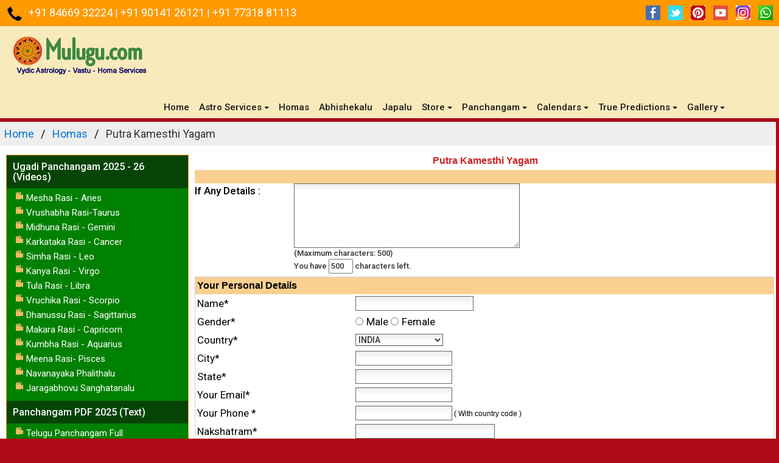

--- FILE ---
content_type: text/html; charset=UTF-8
request_url: https://www.mulugu.com/indexhoma.php?type=Putra%20Kamesthi%20Yagam&fName=homeDetails&s=t&g=t&id=144
body_size: 74176
content:
<!DOCTYPE html PUBLIC "-//W3C//DTD XHTML 1.0 Transitional//EN" "http://www.w3.org/TR/xhtml1/DTD/xhtml1-transitional.dtd">

<html xmlns="http://www.w3.org/1999/xhtml">

<head>

<meta charset="utf-8">
    <meta http-equiv="X-UA-Compatible" content="IE=edge">
    <meta name="viewport" content="width=device-width, initial-scale=1.0">
    <link rel="shortcut icon" href="https://www.mulugu.com/images/mulugu-home.ico" />

<title>Pasupatha Homa | Telugu Calendars 2025 |  Calendar 2026 | Sri Viswavasu Nama Samvatsara Panchangam 2025 | </title>
<style>
/*.hdfc-payments{
		display:none;
	} */
</style>
<meta name="description" content="Telugu Astrology, Subhakritu Panchangam 2025-26, Sri Viswavasu Namaa Samvatsara, Astro Numerology, Mulugu.com Panchangam 2025, Sri Viswavasu Nama Samvatsara Panchangam, Telugu Panchangam 2025-2026, Telugu Calendars 2026, Panchangam 2026, Panchangam Telugu 2026, Subhathidi Calendar 2026 shubathidi Panchangam 2026 - 2026, Mulugu.com Panchagam, Panchangam Videos, Telugu New Year, Sri Viswavasu Nama Panchangam, Gantala Panchangam, Telugu Panchangam 2025, 2026 Telugu New Year Name, Durmuhurthamu, Rahukalam, Graha Sthithi, Nakshtra Phalithalu, Doshalu, Poojalu, Homalu, Raasi Phalalu, Hindu Panchangam, Gowri Panchangam, Raasi Chakralu, Shuba Muhurthalu." />

<meta name="keywords" content="telugu astrology, Sri Viswavasu Nama Samvatsara panchangam 2025-26, astro numerology, subhathidi panchangam, Sri Viswavasu Nama samvatsaram, Free Sri Viswavasu Nama Samvatsara telugu panchangam 2025-2025, Sri Viswavasu Nama panchangam telugu 2025, telugu calendars 2026, panchangam 2026, panchangam 2026, subhathidi calendar 2026, mulugu.com panchagam, panchangam videos, telugu new year,Subhakritu nama samvatsara panchangam, gantala panchangam, durmuhurthamu, rahukalam, graha sthithi, nakshtra phalithalu, doshalu, poojalu, homalu, raasi phalalu, hindu panchangam, gowri panchangam, raasi chakralu, shuba muhurthalu" />

<meta name="google-site-verification" content="YAj-nAvWy5T2Uy8zP1ArO1403F5n-mgWh-SGFoBGWa4" />
    <meta name="google-site-verification" content="eMEieA_l3eRB7vcokhmIgRkN_siDkY1qdzL7M-FDIsI" />
    <link href="css/muluguastro.css" rel="stylesheet" type="text/css" />
    <link href="contentslider.css" rel="stylesheet" type="text/css" />
    <link rel="stylesheet" href="responsive/bootstrap-3.4.1/css/bootstrap.min.css">
    <link rel="stylesheet" href="responsive/style.css" />
    <link rel="stylesheet" href="responsive/font-awesome-4.7.0/css/font-awesome.min.css">
    <link href="https://fonts.googleapis.com/css2?family=Roboto:wght@400;500&display=swap" rel="stylesheet">
    <script type="text/javascript" src="contentslider.js"></script>
    <script type="text/javascript" src="https://mulugu.com/js/jquery-popup.js"></script>
    <script src="https://code.jquery.com/jquery-1.11.1.min.js"></script>
  <script src="https://netdna.bootstrapcdn.com/bootstrap/3.1.0/js/bootstrap.min.js">

</script>
<style>
  html, body {
   overflow-x: hidden;
 }
body {
   width:100%;
 }
/** Breadcrums Starts * */
.breadcrumb {
    border-radius: 0px !important;
}
ul.breadcrumb {
  padding: 7px;
  list-style: none;
  background-color: #eee;
  /* margin-top: -10px; */
  margin-bottom: 0px;
}
ul.breadcrumb li {
  display: inline;
  font-size: 18px;
}
ul.breadcrumb li+li:before {
  padding: 8px;
  color: black;
  content: "/\00a0";
}
ul.breadcrumb li a {
  color: #0275d8;
  text-decoration: none;
}
ul.breadcrumb li a:hover {
  color: #01447e;
  text-decoration: underline;
}
/** Breadcrums ends  **/


/*** 2024-03-19 * */
.main_div1 {
  border: 2px solid #ccc;
  border-radius: 5px;
  padding: 0px;
 margin-bottom: 10px;
}

.main_div1::after {
  content: "";
  clear: both;
  display: table;
}
.main_div1 .ttl {
    padding: 5px;
    display: inline-block;
    font-size: 20px;
    color: #fff;
    margin: 0px 0px 1px 0px;
    background-color: #0f4427;
    width: 100%;
    height: 32px;
}
.main_div1 .description {
    font-size: 17px;
    color: #000;
    line-height: 25px;
    margin-bottom: 15px;
    margin-left: 10px;
    text-align: justify;
	padding-right: 15px;
}
.main_div1 img {
  float: left;
  margin-right: 20px;
  /* border-radius: 50%; */
  padding-left: 10px;
  margin-top: 5px;

}

.main_div1 span {
  font-size: 20px;
  margin-right: 15px;
}

.cat_ttl {
    padding: 5px;
    display: inline-block;
    color: #fff;
    margin: 0px 0px 1px 0px;
    background-color: #0f4427;
    width: 100%;
    height: 32px;
    text-align:left;
}

/* @media (max-width: 500px) { **/
@media only screen and (max-width: 767px){
  .main_div1 {
  border: 2px solid #ccc;
  border-radius: 5px;
  padding: 0px;
  width:100%;
  }
  .main_div1 img {
      margin: auto;
      float: none;
      display: block;
  }
  .main_div1 .description{
	  padding-left:10px;
  }
  .btn-success{
	  font-size:16px !important;
  }
  .main_div1 img {
  
  margin-top: 5px;

}
}
.sidesection .sidetab-heading {
   border-radius: 0px !important;
   
}
.mid-content {
    padding: 10px 0 43px 0;
    min-height: 1587px !important;
 }

/****** */
</style>
</head>

<body>
  <!-- Global site tag (gtag.js) - Google Analytics -->
<!-- Google tag (gtag.js) -->
 <!--
<script async src="https://www.googletagmanager.com/gtag/js?id=UA-20237711-1"></script>
<script>
  window.dataLayer = window.dataLayer || [];
  function gtag(){dataLayer.push(arguments);}
  gtag('js', new Date());

  gtag('config', 'UA-20237711-1');
</script>

-->

<!-- Google tag (gtag.js) -->
<script async src="https://www.googletagmanager.com/gtag/js?id=G-NKBXH3KWN9">
</script>
<script>
  window.dataLayer = window.dataLayer || [];
  function gtag(){dataLayer.push(arguments);}
  gtag('js', new Date());

  gtag('config', 'G-NKBXH3KWN9');
</script>
<!-- disabled googl ad on aug 2nd 2022 -->

  <!--
  	<script type="text/javascript">
        // Redirect to a different URL
        window.location.href = 'https://mulugu.com/index.html'; // Replace with the desired URL
    </script>	  -->
<div class="top-nav">
  <div class="container-fluid">
    <div class="row vertical-align">
            <div class="col-md-7">
        <p style="font-size:16px; font-weight:normal;">&nbsp;&nbsp;<!--Customer Care --> <img src="https://mulugu.com/responsive/images/call-24X24.png" /> : <a href="tel:+918466932224" style="font-size:18px; font-weight:normal;"> +91 84669 32224 </a> | <a href="tel:+919014126121" style="font-size:18px; font-weight:normal;"> +91 90141 26121 </a> | <a href="tel:+917731881113" style="font-size:18px; font-weight:normal;"> +91 77318 81113 </a> </p>
      </div>
      <div class="col-md-5 col-sm-6 col-xs-12">
        <div class="text-center">
         <!-- <span><a href="https://play.google.com/store/apps/details?id=com.mulugu" target="_blank" class=""><img src="/responsive/images/googleplay-button.png" /></a></span>
          <span><a href="https://apps.apple.com/us/app/muluguastro/id1219627493" target="_blank" class=""><img src="/responsive/images/appstore-button.png" /></a></span>
        -->
        <ul class="list-inline" style="margin-top: 5px; margin-bottom: 0px;"> 
        <!--  <li style="font-size:16px; margin-bottom: 8px;">Follow us on: </li> -->
     <li><a href="https://www.facebook.com/muluguastrology" target="_blank"><img src="https://mulugu.com/responsive/images/facebook1.png" class="img-responsive"></a></li>
      <li><a href="https://twitter.com/MuluguAstrology" target="_blank"><img src="https://mulugu.com/responsive/images/twitter.png" class="img-responsive"> </a></li>
      <li><a href="https://in.pinterest.com/muluguastro/" target="_blank"> <img src="https://mulugu.com/responsive/images/Pinterest-Icon.png" class="img-responsive"> </a></li>
      <li><a href="http://www.youtube.com/user/muluguastro" target="_blank"><img src="https://mulugu.com/responsive/images/youtube (1).png" class="img-responsive"></a></li>
      <li><a href="https://www.instagram.com/muluguastrology/" target="_blank"><img src="https://mulugu.com/responsive/images/instagram_logo.png" class="img-responsive"></a></li>
      <li><a href="https://api.whatsapp.com/send?phone=8466932223&text&type=phone_number&app_absent=0" target="_blank"><img src="https://mulugu.com/responsive/images/whats-24X24.png" class="img-responsive"></a></li>
    </ul>
        </div>
      </div>
     <!-- <div class="col-md-2 col-sm-6 col-xs-12">
        <div class="text-center">
          <img style="max-width:100%" src="/responsive/images/top-payment.png" />
                  </div>
      </div> -->
    </div>
  </div>
</div>
<div class="bottom-nav">
  <nav id="navbar" class="navbar navbar-default">
    <div class="container-fluid">
      <!-- Brand and toggle get grouped for better mobile display -->
      <div class="navbar-header page-scroll">
        <button type="button" class="navbar-toggle" data-toggle="collapse" data-target="#bs-example-navbar-collapse-1">
        <span class="sr-only">Toggle navigation</span>
        <span class="icon-bar"></span>
        <span class="icon-bar"></span>
        <span class="icon-bar"></span>
        </button>
        <a class="navbar-brand" href="https://www.mulugu.com"><img src="https://www.mulugu.com/responsive/images/mulugu-logo.png" class="img-fluid"></a>
      </div>
      <!-- Collect the nav links, forms, and other content for toggling -->
      <div class="collapse navbar-collapse" id="bs-example-navbar-collapse-1">
        <ul class="nav navbar-nav  navbar-right" style="margin-right:50px;">
          <li><a href="https://www.mulugu.com/">Home <span class="sr-only">(current)</span></a></li>
          <li class="dropdown">
            <a class="dropdown-toggle" href="#" id="navbarDropdown" role="button" data-toggle="dropdown" aria-haspopup="true" aria-expanded="false">Astro Services<span class="caret"></span></a>
            <ul class="dropdown-menu" aria-labelledby="navbarDropdown">
            <li class="dropdown">
                <a class="dropdown-toggle" href="#" id="navbarDropdown" role="button" data-toggle="dropdown" aria-haspopup="true" aria-expanded="false">Online Report<span class="caret"></span></a>
                <ul class="dropdown-menu" aria-labelledby="navbarDropdown">
                  <li><a href="https://www.mulugu.com/index.php?type=Horoscope%20Online%20Report&fName=Horoscope&s=t&g=f&id=46">Horoscope</a></li>
                  
                  <li><a href="https://www.mulugu.com/index.php?type=Kundali%20Matching%20Online%20Report&fName=astroDetails&s=t&g=f&id=43">Kudali Matching</a></li>
                  
                  <li><a href="https://www.mulugu.com/index.php?type=Finance%20Reports&fName=Horoscope&s=t&g=f&id=44">Finance Reports</a></li>
                  
                  <li><a href="https://www.mulugu.com/index.php?type=Health%20Consultation&fName=Horoscope&s=t&g=f&id=45">Health Consultation</a></li>
                  
                  <li><a href="https://www.mulugu.com/index.php?type=Wife%20and%20Husband%20Astrology%20Report&fName=astroDetails&s=t&g=f&id=418">Wife and Husband Astrology Report</a></li>
                  
                  <li><a href="https://www.mulugu.com/index.php?type=Find%20Your%20Nakshatram&fName=Nakshatram&s=t&g=f&id=163">Find Your Nakshatram, Raasi,<br> Birth Charts</a></li>
                  
                  <li><a href="https://www.mulugu.com/index.php?type=Names%20for%20New%20Born%20Baby&fName=AstroNumerology&s=t&g=f&id=154">Names for New Born Baby</a></li>
                  
                  <li><a href="https://www.mulugu.com/index.php?type=Existing%20Business%20Solutions&fName=AstroNumerology&s=t&g=f&id=152">Existing Business Solutions</a></li>
                  
                  <li><a href="https://www.mulugu.com/index.php?type=New%20Business%20Names&fName=AstroNumerology&s=t&g=f&id=153">New Business Names</a></li>
                </ul>
              </li>

                <li class="dropdown">
                <a class="dropdown-toggle" href="#" id="navbarDropdown" role="button" data-toggle="dropdown" aria-haspopup="true" aria-expanded="false">Detailed Reports<span class="caret"></span></a>
                <ul class="dropdown-menu" aria-labelledby="navbarDropdown">
                  
                  <li><a href="https://www.mulugu.com/index.php?type=Five%20Years%20Analysis%20Report&fName=Horoscope&s=t&g=f&id=416">Five Years Analysis Report</a></li>
                  <li><a href="https://www.mulugu.com/index.php?type=Three%20Years%20Analysis%20Report&fName=Horoscope&s=t&g=f&id=415">Three Years Analysis Report</a></li>
                  <li><a href="https://www.mulugu.com/index.php?type=One%20Year%20Analysis%20Report&fName=Horoscope&s=t&g=f&id=414">One Year Analysis Report</a></li>
                  
                </ul>
              </li>
       
              <li class="dropdown">
                <a class="dropdown-toggle" href="#" id="navbarDropdown" role="button" data-toggle="dropdown" aria-haspopup="true" aria-expanded="false">Phone Call Appointment<span class="caret"></span></a>
                <ul class="dropdown-menu" aria-labelledby="navbarDropdown">
                  <li><a href="https://www.mulugu.com/index.php?type=Phone Call Appointments with Someshwar Sharma Garu&fName=Horoscope-Phone-Call-Appointments&s=t&g=f&id=142">Horoscope on Phone</a></li>
                  <li><a href="https://www.mulugu.com/index.php?type=Phone Call Appointments with Someshwar Sharma Garu&fName=KundaliMatching-Phone-Call-Appointments&s=t&g=f&id=164">Kudali Matching on Phone</a></li>
                  
                </ul>
              </li>
              
               <li class="dropdown">
                <a class="dropdown-toggle" href="#" id="navbarDropdown" role="button" data-toggle="dropdown" aria-haspopup="true" aria-expanded="false">Meet With Guruji<span class="caret"></span></a>
                <ul class="dropdown-menu" aria-labelledby="navbarDropdown">
                  <li><a href="https://www.mulugu.com/index.php?type=Horoscope-Appointment&fName=HoroscopeAppointments&s=t&g=f&id=107">Horoscope</a></li>
                  
                  <li><a href="https://www.mulugu.com/index.php?type=Kundali%20Matching-Appointment&fName=astroDetailsAppointments&s=t&g=f&id=108">Kudali Matching</a></li>
                  
                </ul>
              </li>
              
             <li class="dropdown">
                <a class="dropdown-toggle" href="#" id="navbarDropdown" role="button" data-toggle="dropdown" aria-haspopup="true" aria-expanded="false">Muhurthaalu Online<span class="caret"></span></a>
                <ul class="dropdown-menu" aria-labelledby="navbarDropdown">
                <li><a href="https://www.mulugu.com/index.php?type=Seemantham%20Muhurtham&fName=muhurtalu&s=t&g=t&id=422"> Seemantham Muhurtham</a></li>  
                <li><a href="https://www.mulugu.com/index.php?type=Boomi%20Pooja%20Muhurtham&fName=muhurtalu&s=t&g=t&id=421"> Boomi Pooja Muhurtham</a></li>
                <li><a href="https://www.mulugu.com/index.php?type=Vivaha%20%20Muhurtham&fName=muhurtalu&s=t&g=t&id=30">Vivaha Muhurtham</a></li>
                  <!-- <li><a href="https://www.mulugu.com/index.php?type=Vivaha%20%20Muhurtham&fName=muhurtalu&s=t&g=t&id=30">Vivaha Muhurtham</a></li> -->
                  <li><a href="https://www.mulugu.com/index.php?type=Nirshya%20%20Tamboolalu&fName=muhurtalu&s=t&g=t&id=31"> Nischaya Tamboolalu</a></li>
                  <li><a href="https://www.mulugu.com/index.php?type=Shasti%20%20Purthi&fName=muhurtalu&s=t&g=t&id=32">Shasti Purthi</a></li>
                  <li><a href="https://www.mulugu.com/index.php?type=Business%20%20Opening%20Muhurtham&fName=muhurtalu&s=t&g=t&id=33">Business Opening Muhurtham</a></li>
                  <li><a href="https://www.mulugu.com/index.php?type=Gruha%20%20Pravesham%20Muhurtham&fName=muhurtalu&s=t&g=t&id=34">Gruha Pravesham Muhurtham</a></li>
                  <li><a href="https://www.mulugu.com/index.php?type=Upanayanam&fName=muhurtalu&s=f&g=f&id=35">Upanayanam</a></li>
                  <li><a href="https://www.mulugu.com/index.php?type=Barasala&fName=muhurtalu&s=f&g=f&id=36">Barasala</a></li>
                  <li><a href="https://www.mulugu.com/index.php?type=Annaprashana&fName=muhurtalu&s=f&g=f&id=37">Annaprashana</a></li>
                  <li><a href="https://www.mulugu.com/index.php?type=Aksharabyasam&fName=muhurtalu&s=f&g=f&id=38">Aksharabyasam</a></li>
                  <li><a href="https://www.mulugu.com/index.php?type=Namakaranam&fName=muhurtalu&s=f&g=f&id=39">Namakaranam</a></li>
                  <li><a href="https://www.mulugu.com/index.php?type=Visa%20%20Apply%20Muhurtham&fName=muhurtalu&s=f&g=f&id=40">Visa Apply Muhurtham</a></li>
                  <li><a href="https://www.mulugu.com/index.php?type=Job%20Joining%20Muhurtham&fName=muhurtalu&s=f&g=f&id=41"> Job Joining Muhurtham</a></li>
                </ul>
              </li>
              <li><a href="https://www.mulugu.com/index.php?type=Vastu%20Astro%20Consultant&fName=astroDetails&s=t&g=f&id=393">Vastu Astro Consultant</a></li>

            </ul>
          </li>
          <li><a href="https://www.mulugu.com/homas.php">Homas</a></li>
          <li><a href="https://www.mulugu.com/abhishekalu.php">Abhishekalu</a></li>
         <!-- <li class="dropdown">
            <a class="dropdown-toggle" href="/homas.php" id="navbarDropdown" role="button" data-toggle="dropdown" aria-haspopup="true" aria-expanded="false" onClick="javascript:location.href='/homas.php'">Homas<span class="caret"></span></a>
            <ul class="dropdown-menu" aria-labelledby="navbarDropdown">
              <li><a href="/career.php">Career</a></li>
              
              <li><a href="/education.php">Education</a></li>
              <li><a href="/marriage.php">Marriage</a></li>
              <li><a href="/kids.php">Kids</a></li>
              <li><a href="/marDiffculties.php">Marriage Difficulties</a></li>
              <li><a href="/health.php">Health</a></li>
              <li><a href="/otherHomas.php">Other Homas</a></li>
              </ul>
          </li>  -->
          <li><a href="https://www.mulugu.com/japam.php">Japalu</a></li>
          <li class="dropdown">
            <a class="dropdown-toggle" href="https://www.mulugu.com/store.php" id="navbarDropdown" role="button" data-toggle="dropdown" aria-haspopup="true" aria-expanded="false">Store<span class="caret"></span></a>
            <ul class="dropdown-menu" aria-labelledby="navbarDropdown">
              <li><a href="https://www.mulugu.com/store.php">All Products</a></li>
              
              <li><a href="https://www.mulugu.com/rudrakshalu.php">Rudrakshalu</a></li>
              
              <li><a href="https://www.mulugu.com/puja-store/kunkumalu.php">Kumkumalu and Suganda Dravyalu</a></li>
              
              <li><a href="https://www.mulugu.com/puja-store/rupulu.php">Rupulu - Kankanalu</a></li>
              
              <li><a href="https://www.mulugu.com/puja-store/others.php">Cotton Wicks</a></li>
              
              <li><a href="https://www.mulugu.com/puja-store/dhoop-items.php">Dhoop Items</a></li>
              
              <li><a href="https://www.mulugu.com/puja-store/Oils-Cow-Ghee.php">Oils and Cow Ghee</a></li>
              
              <li><a href="https://www.epoojastore.in/pooja-items/combo-offers">Combo Offers</a></li>
              
              <li><a href="https://www.epoojastore.in/pooja-items/pure-silver-items">Special Items</a></li>
              
             
            </ul>
          </li>
          
                    <li class="dropdown">
            <a class="dropdown-toggle" href="https://www.mulugu.com/panchangam/panchangam2021-2022/index.php" id="navbarDropdown" role="button" data-toggle="dropdown" aria-haspopup="true" aria-expanded="false">Panchangam<span class="caret"></span></a>
            <ul class="dropdown-menu" aria-labelledby="navbarDropdown">
           <!-- <li><a href="/panchangam/panchangam2023-2024/index.php">Panchangam 2023-2024</a></li>
              <li><a href="/Rasi-Phalalu-2023-2024-New-Year-Predictions.php">Newyear Rasi Phalalu 2023</a></li> -->
                            
              <li><a href="https://www.mulugu.com/daily-panchangam.php">Daily Predictions</a></li>
              
              <li><a href="https://www.mulugu.com/weekly-predictions.php">Weekly Predictions</a></li>
              <li><a href="https://www.mulugu.com/yearly-predictions.php">Yearly Predictions</a></li>
              <li><a href="https://www.mulugu.com/panchangam/panchangam2025-2026/">Panchangam 2025 - 2026</a></li>
              
              <!--<li><a href="/Jatakalu-Jeevithalu-Videos.php">Jaatakalu Jivitalu</a></li>
              
              <li><a href="/mee-prasnalaku-mulugu-siddanthi-garu-samadhanalu.php">Prashnotharalu</a></li> -->
            </ul>
          </li>
          <li class="dropdown">
            <a class="dropdown-toggle" href="https://www.mulugu.com/calendars/" id="navbarDropdown" role="button" data-toggle="dropdown" aria-haspopup="true" aria-expanded="false">Calendars<span class="caret"></span></a>
            <ul class="dropdown-menu" aria-labelledby="navbarDropdown">
              <li><a href="https://www.mulugu.com/calendars/">View Calendars</a></li>
			  <li><a href="https://www.mulugu.com/download-calendars.php">Download Calendars</a></li>
			</ul>
          </li>
          <li class="dropdown">
            <a class="dropdown-toggle" href="https://www.mulugu.com/true-predictions/index.php" id="navbarDropdown" role="button" data-toggle="dropdown" aria-haspopup="true" aria-expanded="false">True Predictions<span class="caret"></span></a>
            <ul class="dropdown-menu" aria-labelledby="navbarDropdown">
            <li><a href="https://www.mulugu.com/true-predictions/2024-True-Predictions-of-Mulugu.php">True Predictions 2024</a></li>
             <li><a href="https://www.mulugu.com/true-predictions/2023-True-Predictions-of-Mulugu.php">True Predictions 2023</a></li>
             <li><a href="https://www.mulugu.com/true-predictions/2022-True-Predictions-of-Mulugu.php">True Predictions 2022</a></li>
             <li><a href="https://www.mulugu.com/true-predictions/2021-True-Predictions-of-Mulugu.php">True Predictions 2021</a></li>
              <li><a href="https://www.mulugu.com/true-predictions/2020-True-Predictions-of-Mulugu.php">True Predictions 2020</a></li>
               <li><a href="https://www.mulugu.com/true-predictions/2019-True-Predictions-of-Mulugu.php">True Predictions 2019</a></li>
              
              <li><a href="https://www.mulugu.com/true-predictions/2018-True-Predictions-of-Mulugu.php">True Predictions 2018</a></li>
              
              <li><a href="https://www.mulugu.com/true-predictions/2017-True-Predictions-of-Mulugu.php">True Predictions 2017</a></li>
              
              <li><a href="https://www.mulugu.com/true-predictions/2016-True-Predictions-of-Mulugu.php">True Predictions 2016</a></li>
              
              <li><a href="https://www.mulugu.com/true-predictions/2015-True-Predictions-of-Mulugu.php">True Predictions 2015</a></li>
              
              <li><a href="https://www.mulugu.com/true-predictions/2014-True-Predictions-of-Mulugu.php">True Predictions 2014</a></li>
              
              <li><a href="https://www.mulugu.com/true-predictions/2013-True-Predictions-of-Mulugu.php">True Predictions 2013</a></li>
            </ul>
          </li>
          <li class="dropdown">
          <a class="dropdown-toggle" href="https://www.mulugu.com/gallery/" id="navbarDropdown" role="button" data-toggle="dropdown" aria-haspopup="true" aria-expanded="false">Gallery<span class="caret"></span></a>
          <ul class="dropdown-menu" aria-labelledby="navbarDropdown">
              <li><a href="https://www.mulugu.com/gallery/">Gallery</a></li>
              <li><a href="https://www.mulugu.com/print-and-media/">Print and Media</a></li>           
              <li><a href="https://www.mulugu.com/videos.php">Videos</a></li>          
        </ul>
        </li>
        </ul>
      </div>
      <!-- /.navbar-collapse -->
    </div>
    <!-- /.container-fluid -->
  </nav>
</div>
<div class="container-fluid">
<div class="row">
<div style="margin-bottom:0" class="col-xs-12">
	<!-- disabled googl ad on aug 2nd 2022 -->
<!--div class="gtopad" -->
<!--<div align="center"><!-- ?php include("ads/adv-one.php"); ?></div> 
</div>-->
</div>
</div>
</div>
<script>
window.onscroll = function() {myFunction()};

var navbar = document.getElementById("navbar");
var sticky = navbar.offsetTop;

function myFunction() {
  if (window.pageYOffset >= sticky) {
    navbar.classList.add("sticky")
  } else {
    navbar.classList.remove("sticky");
  }
}
if ($(window).width() > 767) {
$(function(){
    $('.dropdown').hover(function() {
        $(this).addClass('open');
    },
    function() {
        $(this).removeClass('open');
    });
});
}
</script>    <section class="main mt-4">
    <div class="container-fluid">
    <div class="row row-flex">
    <ul class="breadcrumb" style="margin-right: 5px;">
      <li><a href="/">Home</a></li>
      <li><a href="/homas.php">Homas</a></li>
      <li>Putra Kamesthi Yagam</li> 
    </ul>
        <div class="col-lg-3 col-md-3 col-sm-12 col-xs-12" style="background-color: #fff; padding:10px;">
                <!--<div class="phone-call1" style="min-height:auto; border: 2px solid #ccc;">
       <h4 class="cat_ttl">Homas By Category</h4>
              <div class="sidesection" style="margin-bottom: 1px;">
                 <a href="career.php" style="text-decoration: none;"><h4 class="show-nav-three sidetab-heading">Career<i class="fa fa-angle-down" aria-hidden="true"></i></h4></a>
               </div>   
               <div class="sidesection" style="margin-bottom: 1px;">
                 <a href="education.php" style="text-decoration: none;"><h4 class="show-nav-three sidetab-heading">Education<i class="fa fa-angle-down" aria-hidden="true"></i></h4></a>
               </div>   
               <div class="sidesection" style="margin-bottom: 1px;">
                 <a href="marriage.php" style="text-decoration: none;"><h4 class="show-nav-three sidetab-heading">Marriage<i class="fa fa-angle-down" aria-hidden="true"></i></h4></a>
               </div>   
               <div class="sidesection" style="margin-bottom: 1px;">
                 <a href="kids.php" style="text-decoration: none;"><h4 class="show-nav-three sidetab-heading">Kids<i class="fa fa-angle-down" aria-hidden="true"></i></h4></a>
               </div>   
               <div class="sidesection" style="margin-bottom: 1px;">
                 <a href="marDiffculties.php" style="text-decoration: none;"><h4 class="show-nav-three sidetab-heading">Marriage Difficulties<i class="fa fa-angle-down" aria-hidden="true"></i></h4></a>
               </div>   
               <div class="sidesection" style="margin-bottom: 1px;">
                 <a href="health.php" style="text-decoration: none;"><h4 class="show-nav-three sidetab-heading">Health<i class="fa fa-angle-down" aria-hidden="true"></i></h4></a>
               </div>   
               <div class="sidesection" style="margin-bottom: 1px;">
                 <a href="otherHomas.php" style="text-decoration: none;"><h4 class="show-nav-three sidetab-heading">Other Homas<i class="fa fa-angle-down" aria-hidden="true"></i></h4></a>
               </div>   
        </div>  -->
                 
 <!-- <h2 style="text-align:center">Our Services</h2> -->
<div class="phone-call" style="min-height:auto; margin-top:5px; padding: 0px; /* background-color: #990000; */">
    <div class="sidesection" style="background: green;padding-bottom: 3px;margin-bottom: 10px;">  
    <h4 class="show-nav-top sidetab-heading" style="background: #064406;border-radius: 0px;">Ugadi Panchangam 2025 - 26 (Videos)<i class="fa fa-angle-down" aria-hidden="true"></i>
     </h4>
     <ul class="side-accordion side-accordion-top">
        <li><span><img src="/responsive/images/video.png"></span><a href="https://mulugu.com/panchangam/panchangam2025-2026/mesam.php">Mesha Rasi - Aries</a></li>
        <li><span><img src="/responsive/images/video.png"></span><a href="https://mulugu.com/panchangam/panchangam2025-2026/vrushabam.php">Vrushabha Rasi-Taurus</a></li>
        <li><span><img src="/responsive/images/video.png"></span><a href="https://mulugu.com/panchangam/panchangam2025-2026/midhunam.php">Midhuna Rasi - Gemini</a></li>
        <li><span><img src="/responsive/images/video.png"></span><a href="https://mulugu.com/panchangam/panchangam2025-2026/karkatakam.php">Karkataka Rasi - Cancer</a></li>
        <li><span><img src="/responsive/images/video.png"></span><a href="https://mulugu.com/panchangam/panchangam2025-2026/simham.php">Simha Rasi - Leo</a></li>
        <li><span><img src="/responsive/images/video.png"></span><a href="https://mulugu.com/panchangam/panchangam2025-2026/kanya.php">Kanya Rasi - Virgo</a></li>
        <li><span><img src="/responsive/images/video.png"></span><a href="https://mulugu.com/panchangam/panchangam2025-2026/tula.php">Tula Rasi - Libra</a></li>
        <li><span><img src="/responsive/images/video.png"></span><a href="https://mulugu.com/panchangam/panchangam2025-2026/vruchikam.php">Vruchika Rasi - Scorpio</a></li>
        <li><span><img src="/responsive/images/video.png"></span><a href="https://mulugu.com/panchangam/panchangam2025-2026/dhanussu.php">Dhanussu Rasi - Sagittarius</a></li>
        <li><span><img src="/responsive/images/video.png"></span><a href="https://mulugu.com/panchangam/panchangam2025-2026/makaram.php">Makara Rasi - Capricorn</a></li>
        <li><span><img src="/responsive/images/video.png"></span><a href="https://mulugu.com/panchangam/panchangam2025-2026/kumbham.php">Kumbha Rasi - Aquarius</a></li>
        <li><span><img src="/responsive/images/video.png"></span><a href="https://mulugu.com/panchangam/panchangam2025-2026/meenam.php">Meena Rasi- Pisces</a></li>
        <li><span><img src="/responsive/images/video.png"></span><a href="https://mulugu.com/panchangam/panchangam2025-2026/Navanayaka-Phalithalu.php">Navanayaka Phalithalu</a></li>
        <li><span><img src="/responsive/images/video.png"></span><a href="https://mulugu.com/panchangam/panchangam2025-2026/Jaragabhovu-Sanghatanalu.php">Jaragabhovu Sanghatanalu</a></li>
		</ul>
        <h4 class="show-nav-top sidetab-heading" style="background: #064406;border-radius: 0px;">Panchangam PDF 2025 (Text)<i class="fa fa-angle-down" aria-hidden="true"></i>
     </h4>
     <ul class="side-accordion side-accordion-top">
        <li><span><img src="/responsive/images/video.png"></span><a href="https://mulugu.com/panchangam/panchangam2025-2026/panchangam-textlinks/Subhatithi-Full-Panchangam-2025-2026.php">
        Telugu Panchangam Full</a></li>
     </ul>       
   <h4 class="show-nav-top sidetab-heading" style="background: #064406;border-radius: 0px;">View Web Calendars 2025<i class="fa fa-angle-down" aria-hidden="true"></i>
</h4> 
    <ul class="side-accordion side-accordion-top"> 
       <li><span><img src="/responsive/images/video.png"></span><a href="https://mulugu.com/calendars/calendars-2025/telugu/">Telugu Calendar 2025</a></li> 
		</ul>
   <h4 class="show-nav-top sidetab-heading" style="background: #064406;border-radius: 0px;">Other Country Calendars<i class="fa fa-angle-down" aria-hidden="true"></i>
</h4> 
    <ul class="side-accordion side-accordion-top">  
	    <li><span><img src="/responsive/images/pdf.png"></span><a href="https://mulugu.com/calendars/calendars-2025/atlanta/">Atlanta</li>
		<li><span><img src="/responsive/images/pdf.png"></span><a href="https://mulugu.com/calendars/calendars-2025/chicago/">Chicago</a></li>
        <li><span><img src="/responsive/images/pdf.png"></span><a href="https://mulugu.com/calendars/calendars-2025/detroit/">Detroit</a></li>
        <li><span><img src="/responsive/images/pdf.png"></span><a href="https://mulugu.com/calendars/calendars-2025/los-angeles/">Los Angeles</a></li>
        <li><span><img src="/responsive/images/pdf.png"></span><a href="https://mulugu.com/calendars/calendars-2025/newYork/">New York</a></li>
        <li><span><img src="/responsive/images/pdf.png"></span><a href="https://mulugu.com/calendars/calendars-2025/toronto/">Toronto</a></li>
		 </ul> 
</div>  
<div class="sidesection">
    <h4 class="show-nav-three sidetab-heading">Horoscope - Online Report<i class="fa fa-angle-down" aria-hidden="true"></i>
</h4>
    <ul class="side-accordion side-accordion-three">
        <li><span>»</span><a href="https://www.mulugu.com/index.php?type=Horoscope%20Online%20Report&fName=Horoscope&s=t&g=f&id=46">Horoscope</a></li>
        <li><span>»</span><a href="https://www.mulugu.com/index.php?type=Kundali%20Matching%20Online%20Report&fName=astroDetails&s=t&g=f&id=43">Kundali Matching</a></li>
        <li><span>»</span><a href="https://www.mulugu.com/index.php?type=Finance%20Reports&fName=Horoscope&s=t&g=f&id=44">Finance Reports</a></li>
        <li><span>»</span><a href="https://www.mulugu.com/index.php?type=Health%20Consultation&fName=Horoscope&s=t&g=f&id=45">Health Consultation</a></li>
        <li><span>»</span><a href="https://www.mulugu.com/index.php?type=Wife%20and%20Husband%20Astrology%20Report&fName=astroDetails&s=t&g=f&id=418">Wife & Husband Astrology Report</a></li>
        <li><span>»</span><a href="https://www.mulugu.com/index.php?type=Find%20Your%20Nakshatram&fName=Nakshatram&s=t&g=f&id=163">Find Your Nakshatram, Raasi, Birth Charts</a></li>
        <li><span>»</span><a href="https://www.mulugu.com/index.php?type=Names%20for%20New%20Born%20Baby&fName=AstroNumerology&s=t&g=f&id=154">Names for New Born Baby</a></li>
        <li><span>»</span><a href="https://www.mulugu.com/index.php?type=Existing%20Business%20Solutions&fName=AstroNumerology&s=t&g=f&id=152">Existing Business Solutions</a></li>
        <li><span>»</span><a href="https://www.mulugu.com/index.php?type=New%20Business%20Names&fName=AstroNumerology&s=t&g=f&id=153">New Business Names</a></li>
    </ul>
</div>
 <div class="sidesection">
    <h4 class="show-nav-one sidetab-heading">Detailed Reports<i class="fa fa-angle-down" aria-hidden="true"></i>
</h4>
    <ul class="side-accordion side-accordion-one">
        <li><span>»</span><a href="https://www.mulugu.com/index.php?type=One%20Year%20Analysis%20Report&fName=Horoscope&s=t&g=f&id=414">One Year Analysis Report</a></li>
        <li><span>»</span><a href="https://www.mulugu.com/index.php?type=Three%20Years%20Analysis%20Report&fName=Horoscope&s=t&g=f&id=415">Three Years Analysis Report</a></li>
<li><span>»</span><a href="https://www.mulugu.com/index.php?type=Five%20Years%20Analysis%20Report&fName=Horoscope&s=t&g=f&id=416">Five Years Analysis Report</a></li>
    </ul>
</div>

    <div class="sidesection">
    <h4 class="show-nav-one sidetab-heading">Phone Call Appointment<i class="fa fa-angle-down" aria-hidden="true"></i>
</h4>
    <ul class="side-accordion side-accordion-one">
        <li><span>»</span><a href="https://www.mulugu.com/index.php?type=Phone%20Call%20Appointments%20with%20Someswara%20Sharma%20Siddanthi%20Garu&fName=Horoscope-Phone-Call-Appointments&s=t&g=f&id=142">Horoscope on Phone</a></li>
        <li><span>»</span><a href="https://www.mulugu.com/index.php?type=Phone%20Call%20Appointments%20with%20Someswara%20Sharma%20Siddanthi%20Garu&fName=KundaliMatching-Phone-Call-Appointments&s=t&g=f&id=164">Kundali Matching on Phone</a></li>
    </ul>
</div>

<div class="sidesection">
    <h4 class="show-nav-two sidetab-heading">Personal Appointment with Guruji<i class="fa fa-angle-down" aria-hidden="true"></i>
</h4>
    <ul class="side-accordion side-accordion-two">
        <li><span>»</span><a href="https://www.mulugu.com/index.php?type=Horoscope-Appointment&fName=HoroscopeAppointments&s=t&g=f&id=107">Horoscope</a></li>
        <li><span>»</span><a href="https://www.mulugu.com/index.php?type=Kundali%20Matching-Appointment&fName=astroDetailsAppointments&s=t&g=f&id=108">Kundali Matching</a></li>
    </ul>
</div>

<div class="sidesection">
    <h4 class="show-nav-four sidetab-heading">Muhurthaalu Online Report<i class="fa fa-angle-down" aria-hidden="true"></i>
</h4>
    <ul class="side-accordion side-accordion-four">
        <li><span>»</span><a href="https://www.mulugu.com/index.php?type=Vivaha%20%20Muhurtham&fName=muhurtalu&s=t&g=t&id=30">Vivaha Muhurtham</a></li>
        <li><span>»</span><a href="https://www.mulugu.com/index.php?type=Nirshya%20%20Tamboolalu&fName=muhurtalu&s=t&g=t&id=31">Nischaya Tamboolalu</a></li>
        <li><span>»</span><a href="https://www.mulugu.com/index.php?type=Shasti%20%20Purthi&fName=muhurtalu&s=t&g=t&id=32">Shasti Purthi</a></li>
        <li><span>»</span><a href="https://www.mulugu.com/index.php?type=Business%20%20Opening%20Muhurtham&fName=muhurtalu&s=t&g=t&id=33">Business Opening Muhurtham</a></li>
        <li><span>»</span><a href="https://www.mulugu.com/index.php?type=Gruha%20%20Pravesham%20Muhurtham&fName=muhurtalu&s=t&g=t&id=34">Gruha Pravesham Muhurtham</a></li>
        <li><span>»</span><a href="https://www.mulugu.com/index.php?type=Upanayanam&fName=muhurtalu&s=f&g=f&id=35">Upanayanam</a></li>
        <li><span>»</span><a href="https://www.mulugu.com/index.php?type=Barasala&fName=muhurtalu&s=f&g=f&id=36">Barasala</a></li>
        <li><span>»</span><a href="https://www.mulugu.com/index.php?type=Annaprashana&fName=muhurtalu&s=f&g=f&id=37">Annaprashana</a></li>
        <li><span>»</span><a href="https://www.mulugu.com/index.php?type=Aksharabyasam&fName=muhurtalu&s=f&g=f&id=38">Aksharabyasam</a></li>
        <li><span>»</span><a href="https://www.mulugu.com/index.php?type=Namakaranam&fName=muhurtalu&s=f&g=f&id=39">Namakaranam</a></li>
        <li><span>»</span><a href="https://www.mulugu.com/index.php?type=Visa%20%20Apply%20Muhurtham&fName=muhurtalu&s=f&g=f&id=40">Visa Apply Muhurtham</a></li>
        <li><span>»</span><a href="https://www.mulugu.com/index.php?type=Job%20Joining%20Muhurtham&fName=muhurtalu&s=f&g=f&id=41">Job Joining Muhurtham</a></li>
    </ul>
</div>
 
<div class="sidesection">
    <h4 class="show-nav-five sidetab-heading">Former Panchangas<i class="fa fa-angle-down" aria-hidden="true"></i>  
</h4>  
<select class="form-control" id="p_dt" onchange="this.options[this.selectedIndex].value && (window.location = this.options[this.selectedIndex].value);" style="margin-top:5px; margin-bottom: 5px;">
  <option value="0">Select Panchangam</option>
  <option value="https://mulugu.com/panchangam/panchangam2024-2025/index.php">Panchangam 2024-2025</option>
  <option value="https://mulugu.com/panchangam/panchangam2023-2024/index.php">Panchangam 2023-2024</option>
  <option value="https://mulugu.com/panchangam/panchangam2022-2023/index.php">Panchangam 2022-2023</option>
  <option value="https://mulugu.com/panchangam/panchangam2021-2022/index.php">Panchangam 2021-2022</option>
  <option value="https://mulugu.com/panchangam/panchangam2020-2021/index.php">Panchangam 2020-2021</option>
  <option value="https://mulugu.com/panchangam/panchangam2019-2020/index.php">Panchangam 2019-2020</option>
  <option value="https://mulugu.com/panchangam/panchangam2018-2019/index.php">Panchangam 2018-2019</option>
  <option value="https://mulugu.com/panchangam/panchangam2017-2018/index.php">Panchangam 2017-2018</option>
  <option value="https://mulugu.com/panchangam/panchangam2016-2017/index.php">Panchangam 2016-2017</option>
  <option value="https://mulugu.com/panchangam/panchangam2015-2016/index.php">Panchangam 2015-2016</option>
  <option value="https://mulugu.com/panchangam/panchangam2014-2015/index.php">Panchangam 2014-2015</option>
  <option value="https://mulugu.com/panchangam/panchangam2013-2014/index.php">Panchangam 2013-2014</option>
  <option value="https://mulugu.com/panchangam/panchangam2012-2013/index.php">Panchangam 2012-2013</option>
  <option value="https://mulugu.com/panchangam/Panchangam2011/index.php">Panchangam 2011-2012</option>
  <option value="https://mulugu.com/panchangam/panchangam2006-2007/astrology/index.php">Panchangam 2006-2007</option>
  <option value="https://mulugu.com/panchangam/panchangam2005-2006/astrology/index.php">Panchangam 2005-2006</option>
  <option value="https://mulugu.com/panchangam/panchangam2004-2005/astrology/index.php">Panchangam 2004-2005</option>
  <option value="https://mulugu.com/panchangam/panchangam2003-2004/astrology/index.php">Panchangam 2003-2004</option>
  <option value="https://mulugu.com/panchangam/panchangam2002-2003/astrology/index.php">Panchangam 2002-2003</option>
  <option value="https://mulugu.com/panchangam/panchangam2001-2002/astrology/index.php">Panchangam 2001-2002</option>
  <option value="https://mulugu.com/panchangam/panchangam2000-2001/astrology/index.php">Panchangam 2000-2001</option>
  <option value="https://mulugu.com/panchangam/panchangam1999-2000/astrology/index.php">Panchangam 1999-2000</option>
  <option value="https://mulugu.com/panchangam/panchangam1998-99/astrology/index.php">Panchangam 1998-1999</option>
  <option value="https://mulugu.com/panchangam/panchangam1997-98/astrology/index.php">Panchangam 1997-1998</option>
</select>

</div>

<div class="facebook text-center">


<div id="fb-root"></div>
<script async defer crossorigin="anonymous" src="https://connect.facebook.net/en_US/sdk.js#xfbml=1&version=v18.0&appId=600619364544084&autoLogAppEvents=1" nonce="7iMYBZMC"></script>

<div class="fb-page" data-href="https://www.facebook.com/muluguastrology" data-tabs="timeline" data-width="280" data-height="150" data-small-header="true" data-adapt-container-width="false" data-hide-cover="false" data-show-facepile="false"><blockquote cite="https://www.facebook.com/muluguastrology" class="fb-xfbml-parse-ignore"><a href="https://www.facebook.com/muluguastrology">Mulugu Astrology</a></blockquote></div>

</div>


</div>      </div>
        <div class="col-lg-9 col-md-9 col-sm-12 col-xs-12">
          <div class="mid-content homabookpage">


<!--<script src="js/jquery.js" ></script>-->

<SCRIPT type=text/javascript  src="js/cal.js"></SCRIPT>
 <SCRIPT type=text/javascript  src="js/common.js"></SCRIPT>
<script>

function checkForm(){

	

	var $Gender=$("input[name='Gender']:checked").val();
var $zip=$.trim($("#zip").val());
	var $agree=$("input[name='agree']:checked").val();

	var $paypal=$("input[name='payment']:checked").val();

	//var $//tob=$("#Bhour").val()+"H:"+$("#Bmin").val()+"M "+$("#AOP").val(); 
	var $tob=$("#Bhour").val()+"H:"+$("#Bmin").val()+"M ";
	var $spouse_tob=$("#spouse_Bhour").val()+"H:"+$("#spouse_Bmin").val()+"M";

	$("#tob").val($tob);

	$("#spouse_tob").val($spouse_tob);

	var $q=$("input[name='question']").val();

	$q_text=$("#question_text").val()

	if($q==""){$("#questionfinal").val($q_text);}

	else{$("#questionfinal").val($q)}

if($Gender==undefined){alert("gender is required"); return false;}
if($zip==""){alert("zip is required"); return false;}
if($paypal==undefined){alert("please select payment type"); return false;}

	
/* code added for spam security starts */
var $val1=$.trim($("#result").val());
var $answer=$.trim(43);
if($val1!=$answer){alert("Correct Answer required"); $("#result").focus(); return false};
/* code added for spam security ends */

	
	if($agree==undefined){alert("please agree terms & conditions"); return false;}

var $st=confirm("Are you sure want to do this order ?");	

if(!$st){return false;}	

return true;	

}

function MM_validateForm() { //v4.0

  if (document.getElementById){

    var i,p,q,nm,test,num,min,max,errors='',args=MM_validateForm.arguments;

    for (i=0; i<(args.length-2); i+=3) { test=args[i+2]; val=document.getElementById(args[i]);

      if (val) { nm=val.name; if ((val=val.value)!="") {

        if (test.indexOf('isEmail')!=-1) { p=val.indexOf('@');

          if (p<1 || p==(val.length-1)) errors+='- '+nm+' must contain an e-mail address.\n';

        } else if (test!='R') { num = parseFloat(val);

          if (isNaN(val)) errors+='- '+nm+' must contain a number.\n';

          if (test.indexOf('inRange') != -1) { p=test.indexOf(':');

            min=test.substring(8,p); max=test.substring(p+1);

            if (num<min || max<num) errors+='- '+nm+' must contain a number between '+min+' and '+max+'.\n';

      } } } else if (test.charAt(0) == 'R') errors += '- '+nm+' is required.\n'; }

    } if (errors) alert('The following error(s) occurred:\n'+errors);

    document.MM_returnValue = (errors == '');

} }

</script>



<link href="css/muluguastro.css" rel="stylesheet" type="text/css" />

<form name="f1" onsubmit="return checkForm()" action="/indexhoma.php?type=Putra%20Kamesthi%20Yagam&amp;fName=homeDetails&amp;s=t&amp;g=t&amp;id=144" method="POST">

      <div align="center">

      

      <table width="98%" border="0" align="center" cellpadding="5" cellspacing="0" class="queryMatchingTable">

        <tr><td colspan="3" align="center">


  

  </td></tr>

 <tr>

   
  </tr>

  <tr>

    <td height="30" colspan="3" bgcolor="#FFFFFF" class="queryMainHeadding">Putra Kamesthi Yagam 

    <input name="orderName" type="hidden" id="orderName" value="Putra Kamesthi Yagam" size="30" s="s" />
    <input name="priceid" type="hidden" id="priceid" value="144" size="30"  />

    </td>

  </tr>

  <!--<tr>

    <td colspan="3" align="left" bgcolor="#E2EDFE" class="query_headding">Your Question</td>

    </tr> -->

    <tr>

    <td colspan="3" align="left"  class="query_headding">&nbsp;</td>

    </tr>

  <tr>

    <td colspan="3"><table width="100%" cellspacing="0" cellpadding="3" bordercolor="#111111" border="0" id="AutoNumber5" style="border-collapse: collapse;">

                

                <tr>

                  <td width="17%" align="left" valign="top" class="query_text"> <strong>If Any Details : </strong></td>

                  <td width="83%" align="left" valign="top"><label>

                    <!--textarea name="question_text" cols="50" rows="3" class="form_inputBox" id="question_text"></textarea-->
					<textarea name="question_text" cols="50" rows="5" class="form_inputBox" id="question_text" onKeyDown="limitText(this.form.question_text,this.form.countdown,500);" 
onKeyUp="limitText(this.form.question_text,this.form.countdown,500);">
</textarea><br>
<font size="1">(Maximum characters: 500)<br>
You have <input readonly type="text" name="countdown" size="3" value="500"> characters left.</font>

                    </label>

                  <input type="hidden" name="questionfinal" id="questionfinal" /></td>

            </tr>

               

                

        </table></td>

    </tr>

  <tr>

    <td width="100%" colspan="2" valign="top"><table width="100%" border="0" cellpadding="4" cellspacing="0" bordercolor="#ffcc66" class="childTable_border"  style="border-collapse: collapse;">

          <tbody>

          <tr>

            <td colspan="2" align="left" bgcolor="#E2EDFE" class="query_headding">

                Your <span id="subhead">Personal</span>

                Details</td>

          </tr>

          <tr>

            <td align="left" class="query_text">Name*</td>

            <td>

              

              <input name="Name" type="text" class="form_inputBox" id="Name" size="25" maxlength="50" s>

              

            </td>

          </tr>

           <tr>

            <td align="left" class="query_text">Gender*</td>

            <td align="left" class="query_text">

             

              <input type="radio" name="Gender" value="M">Male 

              <input type="radio" name="Gender" value="F">Female

            </td>

          </tr>

         
          <tr>

            <td align="left" class="query_text"> Country*</td>

            <td><b>

            <select size="1"  id="bcountry" name="bcountry" class="form_inputBox">

<option value="AFGHANISTAN">AFGHANISTAN</option>

                <option value="ALBANIA">ALBANIA</option>

                <option value="ALGERIA">ALGERIA</option>

                <option value="ANGOLA">ANGOLA</option>

                <option value="ANRORRA">ANRORRA</option>

                <option value="ANTIGUA-BAR">ANTIGUA-BAR</option>

                <option value="ARGENTINA">ARGENTINA</option>

                <option value="AUSTRALIA">AUSTRALIA</option>

                <option value="AUSTRIA">AUSTRIA</option>

                <option value="BAHAMAS">BAHAMAS</option>

                <option value="BAHRAIN">BAHRAIN</option>

                <option value="BANGLADESH">BANGLADESH</option>

                <option value="BARBADOS">BARBADOS</option>

                <option value="BELGIUM">BELGIUM</option>

                <option value="BELIZE">BELIZE</option>

                <option value="BENIN">BENIN</option>

                <option value="BERMUDA">BERMUDA</option>

                <option value="BHUTAN">BHUTAN</option>

                <option value="BOLIVIA">BOLIVIA</option>

                <option value="BOTSWANA">BOTSWANA</option>

                <option value="BRAZIL">BRAZIL</option>

                <option value="BRUNEI">BRUNEI</option>

                <option value="BULGARIA">BULGARIA</option>

                <option value="BURKINA-FASO">BURKINA-FASO</option>

                <option value="BURMA-MYANMAR">BURMA-MYANMAR</option>

                <option value="BURUNDI">BURUNDI</option>

                <option value="CAMBODIA">CAMBODIA</option>

                <option value="CAMEROON">CAMEROON</option>

                <option value="CANADA">CANADA</option>

                <option value="CAPE-VERDE">CAPE-VERDE</option>

                <option value="CEN-AFRICAN-R">CEN-AFRICAN-R</option>

                <option value="CHAD">CHAD</option>

                <option value="CHILE">CHILE</option>

                <option value="CHINA">CHINA</option>

                <option value="COLOMBIA">COLOMBIA</option>

                <option value="COMOROS">COMOROS</option>

                <option value="CONGO">CONGO</option>

                <option value="COSTA-RICA">COSTA-RICA</option>

                <option value="COTE-D-IVOIRE">COTE-D-IVOIRE</option>

                <option value="CUBA">CUBA</option>

                <option value="CYPRUS">CYPRUS</option>

                <option value="CZECHOSLOVAKI">CZECHOSLOVAKI</option>

                <option value="DENMARK">DENMARK</option>

                <option value="DJIBOUTI">DJIBOUTI</option>

                <option value="DOMINICA">DOMINICA</option>

                <option value="DOMINICAN-REP">DOMINICAN-REP</option>

                <option value="ECUADOR">ECUADOR</option>

                <option value="EGYPT">EGYPT</option>

                <option value="EL-SALVADOR">EL-SALVADOR</option>

                <option value="EQUATORIAL-GU">EQUATORIAL-GU</option>

                <option value="ETHIOPIA">ETHIOPIA</option>

                <option value="FIJI">FIJI</option>

                <option value="FINLAND">FINLAND</option>

                <option value="FRANCE">FRANCE</option>

                <option value="FRANCE-GUIANA">FRANCE-GUIANA</option>

                <option value="GABON">GABON</option>

                <option value="GAMBIA">GAMBIA</option>

                <option value="GERMANY">GERMANY</option>

                <option value="GHANA">GHANA</option>

                <option value="GREECE">GREECE</option>

                <option value="GRENADA">GRENADA</option>

                <option value="GUATEMALA">GUATEMALA</option>

                <option value="GUINEA">GUINEA</option>

                <option value="GUINEA-BISSAU">GUINEA-BISSAU</option>

                <option value="GUYANA">GUYANA</option>

                <option value="HAITI">HAITI</option>

                <option value="HONDURAS">HONDURAS</option>

                <option value="HONG-KONG">HONG-KONG</option>

                <option value="HUNGARY">HUNGARY</option>

                <option value="ICELAND">ICELAND</option>

                <option selected="selected" value="INDIA">INDIA</option>

                <option value="INDONESIA">INDONESIA</option>

                <option value="IRAN">IRAN</option>

                <option value="IRAQ">IRAQ</option>

                <option value="IRELAND">IRELAND</option>

                <option value="ISRAEL">ISRAEL</option>

                <option value="ITALY">ITALY</option>

                <option value="JAMAICA">JAMAICA</option>

                <option value="JAPAN">JAPAN</option>

                <option value="JORDAN">JORDAN</option>

                <option value="KENYA">KENYA</option>

                <option value="KIRIBATI">KIRIBATI</option>

                <option value="KUWAIT">KUWAIT</option>

                <option value="LAOS">LAOS</option>

                <option value="LEBANON">LEBANON</option>

                <option value="LESOTHO">LESOTHO</option>

                <option value="LIBYA">LIBYA</option>

                <option value="LIECHTENSTEIN">LIECHTENSTEIN</option>

                <option value="LUXEMBOURG">LUXEMBOURG</option>

                <option value="MACAU">MACAU</option>

                <option value="MADAGASCAR">MADAGASCAR</option>

                <option value="MALAWI">MALAWI</option>

                <option value="MALAYSIA">MALAYSIA</option>

                <option value="MALDIVES">MALDIVES</option>

                <option value="MALI">MALI</option>

                <option value="MALTA">MALTA</option>

                <option value="MARTINIQUE">MARTINIQUE</option>

                <option value="MAURITANIA">MAURITANIA</option>

                <option value="MAURITIUS">MAURITIUS</option>

                <option value="MEXICO">MEXICO</option>

                <option value="MONACO">MONACO</option>

                <option value="MONGOLIA">MONGOLIA</option>

                <option value="MOROCCO">MOROCCO</option>

                <option value="MOZAMBIQUE">MOZAMBIQUE</option>

                <option value="NAMIBIA">NAMIBIA</option>

                <option value="NAURU">NAURU</option>

                <option value="NEPAL">NEPAL</option>

                <option value="NETHERLANDS">NETHERLANDS</option>

                <option value="NEW-ZEALAND">NEW-ZEALAND</option>

                <option value="NICARAGUA">NICARAGUA</option>

                <option value="NIGER">NIGER</option>

                <option value="NIGERIA">NIGERIA</option>

                <option value="NORTH-KOREA">NORTH-KOREA</option>

                <option value="NORTH-YEMEN">NORTH-YEMEN</option>

                <option value="NORWAY">NORWAY</option>

                <option value="OMAN">OMAN</option>

                <option value="PAKISTAN">PAKISTAN</option>

                <option value="PANAMA">PANAMA</option>

                <option value="PAPUA-NEW-GUI">PAPUA-NEW-GUI</option>

                <option value="PARAGUAY">PARAGUAY</option>

                <option value="PERU">PERU</option>

                <option value="PHILIPPINES">PHILIPPINES</option>

                <option value="POLAND">POLAND</option>

                <option value="PORTUGAL">PORTUGAL</option>

                <option value="QATAR">QATAR</option>

                <option value="ROMANIA">ROMANIA</option>

                <option value="RWANDA">RWANDA</option>

                <option value="SAO-TOME-&amp;-PR">SAO-TOME-&amp;-PR</option>

                <option value="SAUDI-ARABIA">SAUDI-ARABIA</option>

                <option value="SENEGAL">SENEGAL</option>

                <option value="SEYCHELLES">SEYCHELLES</option>

                <option value="SIERRA-LEONE">SIERRA-LEONE</option>

                <option value="SINGAPORE">SINGAPORE</option>

                <option value="SOLOMON-ISLAN">SOLOMON-ISLAN</option>

                <option value="SOMALIA">SOMALIA</option>

                <option value="SOUTH-AFRICA">SOUTH-AFRICA</option>

                <option value="SOUTH-KOREA">SOUTH-KOREA</option>

                <option value="SOUTH-YEMEN">SOUTH-YEMEN</option>

                <option value="SPAIN">SPAIN</option>

                <option value="SRI-LANKA">SRI-LANKA</option>

                <option value="st.-kitts-nev">ST.-KITTS-NEV</option>

                <option value="st.-lucia">ST.-LUCIA</option>

                <option value="st.-vincent">ST.-VINCENT</option>

                <option value="SUDAN">SUDAN</option>

                <option value="SURINAME">SURINAME</option>

                <option value="SWAZILAND">SWAZILAND</option>

                <option value="SWEDEN">SWEDEN</option>

                <option value="SWITZERLAND">SWITZERLAND</option>

                <option value="SYRIA">SYRIA</option>

                <option value="TAIWAN">TAIWAN</option>

                <option value="TANZANIA">TANZANIA</option>

                <option value="THAILAND">THAILAND</option>

                <option value="TOGO">TOGO</option>

                <option value="TONGA">TONGA</option>

                <option value="TRINIDAD">TRINIDAD</option>

                <option value="TUNISIA">TUNISIA</option>

                <option value="TURKEY">TURKEY</option>

                <option value="TUVALU">TUVALU</option>

                <option value="UNI-ARAB-EMIR">UNI-ARAB-EMIR</option>

                <option value="UNITED-KINGDO">UNITED-KINGDO</option>

                <option value="URUGUAY">URUGUAY</option>

                <option  value="USA">USA</option>

                <option value="USSR">USSR</option>

                <option value="VANUATU">VANUATU</option>

                <option value="VENEZUELA">VENEZUELA</option>

                <option value="VIETNAM">VIETNAM</option>

                <option value="WESTERN-SAHAR">WESTERN-SAHAR</option>

                <option value="WESTERN-SAMOA">WESTERN-SAMOA</option>

                <option value="YUGOSLAVIA">YUGOSLAVIA</option>

                <option value="ZAIMBABWE">ZAIMBABWE</option>

                <option value="ZAIRE">ZAIRE</option>

                <option value="ZAMBIA">ZAMBIA</option>

              </select></b></td>

          </tr>

          <tr>

            <td align="left" class="query_text"> City*</td>

            <td>

              

              <input name="City" type="text" class="form_inputBox" id="City"  size="20" maxlength="50">

            </td>

          </tr>

          <tr>

            <td align="left" class="query_text">

             State*</td>

            <td>

             

              <input name="State" type="text" class="form_inputBox" id="State"  size="20" maxlength="50">

            </td>

          </tr>

          <tr>

            <td align="left" class="query_text">Your

              Email*</td>

            <td>

              

              <input name="Email" type="text" class="form_inputBox" id="Email"  size="20" maxlength="50">

            </td>

          </tr>

          

          

          

            <tr>

              <td align="left" class="query_text">Your Phone *</td>

              <td><input name="Phone" type="text" class="form_inputBox" id="Phone"  size="20" maxlength="50"> 

              <span class="query_text">( With country code )</span></td>

            </tr>

            <tr>
              <td align="left" class="query_text">Nakshatram*</td>
              <td><input name="nakshatram" type="text" class="form_inputBox" id="nakshatram" value="" size="30" s="s" /></td>
            </tr>
            <tr id="gotramTr">

            <td align="left" class="query_text">Gotram*</td>

            <td><input name="gotram" type="text" class="form_inputBox" id="gotram" value="" size="30" s="s" />
			<input name="address" type="hidden" id="address" value="" size="30" s="s" />

            </td>

          </tr>

          

          </tbody>

      </table></td></tr>
<tr>
    <td width="100%" valign="top"><table width="100%" cellspacing="0" cellpadding="4" bordercolor="#ffcc66" border="0" id="spouseDetails" class="childTable_border"  style="border-collapse: collapse;">
      
      <tbody>
        
        <tr>
          
          <td colspan="2" align="left" bgcolor="#E2EDFE" class="query_headding"><b>
            
            Spouse 
            
            Personal Details</b></td>
          
          </tr>
        
        <tr>
          
          <td align="left" class="query_text">Name</td>
          
          <td>
            
            
            
            <input name="spouse_Name" type="text" class="form_inputBox" id="spouse_Name" size="25" maxlength="50" s>
            
            
            
            </td>
          
          </tr>
        
        
        <tr align="left">
          <td class="query_text">Nakshatram</td>
          <td><input name="nakshatramSpouse" type="text" class="form_inputBox" id="nakshatramSpouse" value="" size="30" s="s" /></td>
          </tr>
        <tr align="left">
          
          <td colspan="2" bgcolor="#E2EDFE" class="query_headding"><b>
            
            Shipping
            
            Address (for sending prasadam)</b></td>
          
          </tr>       
        <tr>
          <td align="left" class="query_text">
            
            Address*</td>
          <td><input  name="Address" type="text" class="form_inputBox" id="Address" value="" size="50" /></td>
          </tr>
         <tr>
          <td colspan="2" align="left" class="subheaddings">Note: Special Character : ex : # % $ ( ) will not accept in address</td>
          </tr>
        <tr>
          <td align="left" class="query_text">
            
            zip*</td>
          <td><input type="text" id="zip" name="zip" /></td>
          </tr>
        
        
        </tbody>
      
    </table></td>

  </tr>

  

  <tr>

    <td colspan="3" align="left" ><table width="95%" border="0" align="center" cellpadding="3" cellspacing="1" class="adTableBorder">
    <tr class="query_headding">
      <td colspan="3" align="left">Select Payment Options</td>
      </tr>

      
    <tr class="raasi-phalalu-headding">

             <td colspan="2" align="left" class="gallery">Amount  (for Resident Indians)</td>
             <td> Rs 

               <input name="amountIndia" type="text"  id="amountIndia" value="16300" size="6" readonly/> </td>

        </tr>
		
            <!-- hdfc start -->
 <tr>
     <td width="17%" height="33" align="left" class="query_text"><img src="images/Paytm_payment-options.jpg" width="90" height="30" /></td>
     <td colspan="2" align="left" class="query_text"><input type="radio"  name="payment" id="paytm" value="paytm" />
       
       <font size="3">Pay through Credit Card - Debit Card- Internet banking  - <strong>PAYTM Payment Gateway</strong></td>
     </tr> 
     
    <!-- hdfc end -->
		 <!-- cc avenue start-->

      <tr>
      <td height="33" align="left" class="query_text"><img src="images/ccavenue.jpg" width="106" height="20" /></td>
    <td colspan="2" align="left" class="query_text"><input type="radio"  name="payment" id="ccavenue" value="ccavenue" />
      
      <font size="3">Pay through Credit Card - Debit Card - Cash Cards - Internet banking - <strong>CCAvenue</strong> </td>
    </tr>
    <!-- cc avenueend -->


          


    <!-- Paypal Start -->
    <tr class="raasi-phalalu-headding">

             <td colspan="2" align="left" class="gallery">Amount  (for Non Resident Indians)</td>

             <td width="64%"> $ <input name="amount" type="text"  id="amount" value="265" size="6" readonly/> </td>

        </tr>

   <tr>

    <td align="left" class="query_text"><img src="images/paypal-secure-payments.jpg" width="109" height="44" /></td>
    <td colspan="2" align="left" class="query_text"><input type="radio" value="paypal" name="payment" id="paypal"  />
      
      <font size="3">Pay Through Paypal</td>

    </tr>

    <!-- Paypal End -->

    
    </table></td>

    </tr>

<!--/* code added for spam security starts */ -->
<!--- Border css starts -->
<tr>
<td colspan="3" align="left">
<table width="100%" style="border: 1px solid black; background: #E2EDFE;">
  <tr>
    <td>		  

  <tr>
    <td height="90">
  
  <h4 style="color:red;">Please Security Captcha Answer </h4>
  <input type="text" name="arg_one" value="39" border="1"   size="10">
    + <input type="text" name="arg_two" value="4"  border="1"  size="10">
    = <input type="text" name="result" id="result" value=""  size="10" border="4">
    
	
        </td>
    </tr>

	<!--/* code added for spam security ends */ -->
  <tr align="left">

    <td colspan="3" class=""><input type="checkbox" value="Yes" name="agree" id="agree" border="bold" style="width: 20px; height: 20px;"><font size="3">I 

			have read and agree to be bound by the <a href="terms.php" target="_blank">terms and conditions</a> of the 

			agreement and the rules and policies mentioned therein.

            </td>

    </tr>
    </td>
	     </tr>
	   </table> 
	 </td>
   </tr> 
<!--- Border css ends -->



  <tr>

    <td colspan="2" align="center"><input name="order" type="submit" class="submitButton" id="Order" onclick="MM_validateForm('Name','','R','City','','R','State','','R','Email','','RisEmail','Phone','','RisNum','Address','','R');return document.MM_returnValue" value="order" border="0"></td>

    <td>&nbsp;</td>

  </tr>

      </table>



<table>

<tr><td height="15" colspan="2"></td></tr>

<tr>

<td align="center">



</td>

<td>




</td>

</tr></table>



</div>





<input type="hidden" name="MM_insert" value="f1" />

</form>


<script>



$(document).ready(function(){

$('input.two').simpleDatepicker({ startdate: 1930, enddate: 2026 });

var $spouse="t";

var $gotram="t";

if($spouse=="f"){

$("#spouseDetails").hide();

}

if($gotram=="f"){

$("#gotramTr").hide();

}

$head="Putra Kamesthi Yagam";

if($head=="Upanayanam" || $head=="Barasala" || $head=="Annaprashana" || $head=="Aksharabyasam" || $head=="Namakaranam" ){

$("#subhead").text("Child");	

}





});

$("input[name='question']").click(function(){ 

	if($(this).val()==""){

		$("#question_text").attr("disabled",false);

	}else{

		$("#question_text").attr("disabled",true);

	}

  });

</script>

</div>
        </div>
      </div>
    </div>
  </section>
  
<div class="row" style="background-color: #f8eabb; height: 44px; margin-top: 5px; width: 101%;">
 <div class="container" style="float:right;">
  <!--<form action="https://script.google.com/macros/s/AKfycbw4nGaUhbvvXf4hcu7zZeS4QVxRf3xjf69dbF-J1OQNglBGk7nXhn6bkF1YmxMNKEcHWA/exec" method="post">-->
<!--<form>
<input type="hidden" name="date" value="" ><br/>
<input type="email" name="email" ><br />
<input type="button" value="Subscription">
</form>
-->
<!--<link href="//maxcdn.bootstrapcdn.com/bootstrap/4.1.1/css/bootstrap.min.css" rel="stylesheet" id="bootstrap-css">
<script src="//maxcdn.bootstrapcdn.com/bootstrap/4.1.1/js/bootstrap.min.js"></script>
<script src="//cdnjs.cloudflare.com/ajax/libs/jquery/3.2.1/jquery.min.js"></script>  -->
<!------ Include the above in your HEAD tag ---------->
	<!--<section class="bg-warning text-center p-5 mt-4">-->
		<div class="col-lg-12" style="margin-top:23px;">  
			<!--<h3>SUBSCRIBE NOW</h3> -->
			<form id="myForm" style="margin-top: -18px; margin-bottom: 5px;">
      
  <div class="col-lg-5" style="margin-top: 5px;"><input type="hidden" name="date" id="date" value="2026-01-16" >
			    <input class="form-check-input" type="checkbox" id="check1" name="option1" value="something" required> <label class="form-check-label">SIGN UP FOR OUR NEWS LETTER Get our updates on new arrivals</label></div>
  <div class="col-lg-3"><input type="email" name="email" id="email" placeholder="Enter Your Email Id" required class="form-control" style="width:100%;"></div>
  <div class="col-lg-4"><button type="submit" class="btn btn-secondary" style="background-color: black; color: white; font-weight: bold;">Subscribe</button>&nbsp;<span id="sub_txt" style="color:green;font-weight:bold;"></span></div>
			
				
				
			</form>
		</div>
	<!--</section> -->
 <script>
    $(document).ready(function(){
      $('#myForm').submit(function(event){
        event.preventDefault(); // Prevent default form submission
        
		if($('[type="checkbox"]').is(":checked")){
		 
		var email = $('#email').val();
                if (email=="") {
                    alert('Please enter a valid email address.');
                }
	}else{
		alert("Please check this");
		
	}
		
		
        var formData = {
          date: $('[name="date"]').val(),
          email: $('[name="email"]').val()
        };
	
   	
		$.ajax({
  url: 'https://script.google.com/macros/s/AKfycbwHLqFb2RgwQUPHMOvLtaxPTktxzQi367CUBkkKq3T2jr8senHYBiPiZAp99MWrWx_K0g/exec',
  method: 'POST',
  data: JSON.stringify(formData),
  success: function(response){
	  //alert("Responsive Completed");
	  
   // console.log(response); // Log response from Google Apps Script
    // Handle success
  },
  error: function(xhr, status, error){
	$('#email').val("");
	$('#sub_txt').html("Subscription Completed Successfully");
  }
   
   });

      });
    });
  </script>
</div>
</div> 

<footer>

<div class="container">
<div class="row">
  <div class="col-lg-7">
    <ul class="list-inline">
      <li><a href="https://www.mulugu.com/aboutus.php">About Us</a></li>
      <li><a href="https://www.mulugu.com/payment.php">Payment Options </a></li>
      <li><a href="https://www.mulugu.com/contact_us.php"> Contact Us </a></li>
      <li><a href="https://www.mulugu.com/terms.php">Terms & Conditions</a></li>
      <li><a href="https://www.mulugu.com/refund-policy.php"> Refund Policy </a></li>
      <li><a href="https://www.mulugu.com/privacy-policy.php"> Privacy Policy</a></li>
    </ul>
    <p>India Ph:  <a href="tel:+918466932223" style="color:#000;">+91 84669 32223</a>/<a href="tel:+918466932224" style="color:#000;">2224</a>/<a href="tel:+918466932225" style="color:#000;">2225</a>, <a href="tel:+919014126121" style="color:#000;">+91 90141 26121</a>  </p>
    <p>USA: <a href="tel:+15595543515" style="color:#000;">+1 (559) 554 3515</a></p>
  </div>
  <div class="col-lg-5">
    <div class="col-lg-5">
      <p>Co- Branding Partner</p>
      <img src="https://www.mulugu.com/responsive/images/way2news-logo.png" hspace="1" class="img-responsive">
    </div>
    <div class="col-lg-5">
    </div>
    <div class="col-lg-5">
      <p>Shipping Partners</p>
      <img src="https://www.mulugu.com/responsive/images/Dhl-Delevery-shipping-partners.png" class="img-responsive">
    </div>
    <div class="col-lg-5">
      <p>Shopping Partner </p>
     <a href="https://www.epoojastore.in/" target="_blank"> <img src="https://www.mulugu.com/responsive/images/epoojastore-partners.png" hspace="1" vspace="1" class="img-responsive"></a>
    </div>
    <div class="col-lg-5">
	<p>Shipping Partners</p>
      <img src="https://www.mulugu.com/responsive/images/XpressBees-shipping-partners.png" class="img-responsive">
    </div>
</div>
<div class="row follow">
  <div class="col-lg-7">
    <div class="col-md-5">
      <!--<ul class="list-inline"> <span>Follow us on: </span>
      <li><a href="https://www.facebook.com/muluguastrology" target="_blank"><img src="/responsive/images/facebook1.png" class="img-responsive"></a></li>
      <li><a href="https://twitter.com/MuluguAstrology" target="_blank"><img src="/responsive/images/twitter.png" class="img-responsive"> </a></li>
      <li><a href="https://in.pinterest.com/muluguastro/" target="_blank"> <img src="/responsive/images/Pinterest-Icon.png" class="img-responsive"> </a></li>
      <li><a href="http://www.youtube.com/user/muluguastro" target="_blank"><img src="/responsive/images/youtube (1).png" class="img-responsive"></a></li>
      <li><a href="https://www.instagram.com/muluguastrology/" target="_blank"><img src="/responsive/images/instagram_logo.png" class="img-responsive"></a></li>
    </ul>  -->
  </div>
  <div class="col-md-7">
    <ul class="list-inline"> <span>Available on Mulugu App:</span>
    <li><a href="https://itunes.apple.com/us/app/muluguastro/id1219627493?ls=1&mt=8" target="_blank"><img src="
	https://www.mulugu.com/responsive/images/iTunes.png" class="img-responsive"></a></li>
    <li><a href="https://play.google.com/store/apps/details?id=com.mulugu&hl=en" target="_blank"><img src="
	https://www.mulugu.com/responsive/images/google-play-store.png" class="img-responsive"> </a></li>
  </ul>
</div>
</div>
<div class="col-lg-5">
<img src="https://www.mulugu.com/responsive/images/payment.png" class="img-responsive">
</div>
</div>
<div class="col-xs-12"><div class="row">Copyright © 2010 - 2026 Mulugu.com All Rights Reserved | Powered by <a target="_blank" href="https://kameshwarieservices.com/">Kameshwari E Services Pvt Ltd</a></div></div>
</div>
<script>
$('.dropdown-menu a.dropdown-toggle').on('click', function(e) {
if (!$(this).next().hasClass('show')) {
$(this).parents('.dropdown-menu').first().find('.show').removeClass("show");
}
var $subMenu = $(this).next(".dropdown-menu");
$subMenu.toggleClass('show');
$(this).parents('li.nav-item.dropdown.show').on('hidden.bs.dropdown', function(e) {
$('.dropdown-submenu .show').removeClass("show");
});
return false;
});
</script>
<script>
$('#myCarousel .carousel-inner div.item:first-child').addClass('active');
$('.show-nav-top').click(function(){
  $('.side-accordion-top').toggleClass('open');
})
$('.show-nav-one').click(function(){
  $('.side-accordion-one').toggleClass('open');
})
$('.show-nav-two').click(function(){
  $('.side-accordion-two').toggleClass('open');
})
$('.show-nav-three').click(function(){
  $('.side-accordion-three').toggleClass('open');
})
$('.show-nav-four').click(function(){
  $('.side-accordion-four').toggleClass('open');
})
$('.show-nav-five').click(function(){
  $('.side-accordion-five').toggleClass('open');
})
$('.show-nav-six').click(function(){
  $('.side-accordion-six').toggleClass('open');
})
$('input#Order').val('Order Now');
</script>
<script type="text/javascript">
  $("input:radio[value='paytm']").attr("checked","checked");
</script></body>
</html>

--- FILE ---
content_type: text/css
request_url: https://www.mulugu.com/css/muluguastro.css
body_size: 19683
content:
@font-face {
	font-family: 'gautami';	
	src:url("../css/gautami.ttf");
	
	}body {
	margin-left: 0px;
	margin-top: 0px;
	margin-right: 0px;
	margin-bottom: 0px;
	background-color: #E71725;
}
.adTableBorder {
	border: 1px solid #333;
}
.phone-call-appt {
	font-family: Verdana, Geneva, sans-serif;
	font-size: 12px;
	line-height: 20px;
	font-weight: normal;
	color: #FFF;
}


#bodybg
{
background-image:url(https://www.mulugu.com/images/body_bg.jpg);
	background-repeat: repeat-x;
	background-color:#ffffff;
	height:auto;
}
.topMenuBgImg {
	background-image: url(https://www.mulugu.com/images/hedder_bg.jpg);
	
	background-repeat: repeat-x;
	background-position: right;
}

.table_boder {
	border-right-width: 1px;
	border-right-style: solid;
	border-right-color: #95b5db;

	
}
.left_nav_links {
	font-family: Arial, Helvetica, sans-serif;
	font-size: 12px;
	font-weight: normal;
	color: #FFF;
	
	
}
a.left_nav_links {
	font-family: Arial, Helvetica, sans-serif;
	font-size: 12px;
	font-weight: bold;
	color: #fff;
	text-decoration: none;
	line-height: 18px;
	textdecoration:underline;
}

.top_nav_main_links {
	font-family: Arial, Helvetica, sans-serif;
	font-size: 13px;
	font-weight: bold;
	color: #fff;
	text-decoration: none;
	margin-top: 0px;
	margin-right: 0;
	margin-bottom: 0;
	margin-left: 0; 
	text-decoration:none;
	padding-right: 8px;
	padding-left: 8px;
		}
.dropdown{
	width:50px;
	border:0;
}
ul.dropdown ul {
	font-family: Arial, Helvetica, sans-serif;
	font-size: 13px;
	font-weight: bold;
	list-style-type:none;
	visibility: hidden; 
	position: absolute; 
	padding:0px 20px 0px 0px;
	z-index:9999;
	 
	 }
ul.dropdown li {
	list-style-type:none;
	}

ul.dropdown ul li{
	 font-weight: bold; 
	 color: #fff;
	 background-color:#CC0000; 
	 border-bottom: 1px solid #ccc; 
	 float: none; 
	 padding:0 10px;
	 line-height:22px !important;
	 }
                              
ul.dropdown ul li a {
	 border-right: none; 
	 display: inline-block; 
	 line-height:22px !important;
	 } 

ul.dropdown ul ul{
	 top: 0; 
	 list-style-type:none;
	 }
ul.dropdown li:hover > ul {
	 visibility: visible;
	  }
ul.sub_menu2 {
	margin-left:166px;
	width:220px;
	border-left:1px solid #fff;
}

.sub_menu2 a {
	color:#fff;
	text-decoration:none;
}

.cal-table
{
	/*border:1px solid #cbad8f;*/
}
a.top_nav_main_links:hover {
	color: #FFF;
	text-decoration: underline;
}
.left_nav_main_links {
	font-family: Arial, Helvetica, sans-serif;
	font-size: 12px;
	font-weight: bold;
	color: #fff;
	text-decoration: none;
	line-height: 18px;
	margin:12px 0 0 0;
	
	}
.left_nav_headding {
	font-family: Arial, Helvetica, sans-serif;
	font-size: 16px;
	text-transform: capitalize;
	color: #000;
	background-color: #E6FBE3;
	line-height: normal;
	font-weight: bold;
}
.left_menu_ling_bg {
	background-image: url(https://www.mulugu.com/images/leftMenuborder_center.jpg);
	background-repeat: repeat-y;
	background-position: left top;
}
.rightMenu_bg_Img {
	background-image: url(https://www.mulugu.com/images/rightMenu_border_center.jpg);
	background-repeat: repeat-y;
	background-position: left top;
}
.inner-navigation
{
	font-family: Verdana, Geneva, sans-serif;
	font-size: 12px;
	line-height: 25px;
	font-weight: bold;
	color: #333;
	text-decoration: none;
	padding-right: 5px;
	padding-left: 5px;
}
.inner-navigation:hover
{
	color: #F00;
}
.inner-navigation-inactive
{
	font-family: Verdana, Geneva, sans-serif;
	font-size: 12px;
	line-height: 25px;
	font-weight: bold;
	color: #CCC;
	text-decoration: none;
	padding-right: 5px;
	padding-left: 5px;
}


.raasi-phalalu-headding
{
	font-family: Verdana, Geneva, sans-serif;
	font-size: 12px;
	line-height: 25px;
	font-weight: bold;
	color: #333;
	text-decoration: none;
	text-align:justify;
	padding-right: 5px;
	padding-left: 5px;
	background-color: #F4F4F4;
}





.raasi-phalalu-text
{
	font-family: Verdana, Geneva, sans-serif;
	font-size: 14px;
	line-height: 25px;
	font-weight: bold;
	color: #333;
	text-decoration: none;
	text-align:justify;
	padding-right: 5px;
	padding-left: 5px;
}
.raasi-phalalu-text:hover
{
	color: #F00;
}
.raasi-phalalu-text-inactive
{
	font-family: Verdana, Geneva, sans-serif;
	font-size: 14px;
	line-height: 25px;
	font-weight: bold;
	color: #CCC;
	text-decoration: none;
	text-align:justify;
	padding-right: 5px;
	padding-left: 5px;
}



.calenderinfo
{
	/*background:transparent url(https://www.mulugu.com/images/calenderinfo.jpg) left top no-repeat;*/
	/*height:324px;*/
	padding-left:5px;
	font-family:Verdana, Geneva, sans-serif;
	font-size:14px;
	font-weight:bold;
	color:#333;
	line-height:22px;
	width:500px;
	vertical-align:top;
	padding-top:30px;
	/*text-align:justify;*/
	/*padding-right: 10px;*/
}

.forminfo
{
	/*background:transparent url(https://www.mulugu.com/images/forminfo.jpg) right center no-repeat;*/
	height:447px;
	padding-left:5px;
	font-family:Verdana, Geneva, sans-serif;
	font-size:15px;
	font-weight:bold;
	color:#af0700;
	line-height:36px;
	width:331px;
	border: 1px solid #fa5c2d;
	border-radius: 10px 10px 10px 10px;
}

.forminfo form
{
	width:331px;
	/*padding-top:25px;*/
}

.forminfo form select
{
	width:200px;
}

.runningContent
{
	font-family:Arial, Helvetica, sans-serif;
	font-size:12px;
	color:#000000;
	font-weight:normal;
	padding-left:25px;
}

.runningContent1
{
	font-family:Arial, Helvetica, sans-serif;
	font-size:12px;
	color:#000000;
	font-weight:normal;
}

.subTitle
{
	/*background:transparent url(https://www.mulugu.com/images/sub-title-bg.jpg) left center repeat-x;*/
	background-color:#CC3300;
	height:30px;
	/*padding-left:5px;*/
	font-family:Tahoma, Verdana, Arial, Helvetica, sans-serif;
	font-size:16px;
	font-weight:bold;
	color:#fff;
	text-align:center;
	}
.sub-links
{
	text-align:center;
	line-height:20px;
	font-family:Verdana, Geneva, sans-serif;
	font-size:12px;
	font-weight:bold;
	color:#900;
	text-decoration: none;
}

.cal-btn
{
	background:transparent url(https://www.mulugu.com/images/cal-btn.png) left center repeat-x;
	width:125px;
	height:36px;
	text-align:center;
	line-height:36px;
	font-family:Verdana, Geneva, sans-serif;
	font-size:12px;
	font-weight:bold;
	color:#FFF;
	float: left;
	margin: 8px 14px;
}
.cal-btn-link
{
	text-align:center;
	font-family:Verdana, Geneva, sans-serif;
	font-size:12px;
	font-weight:bold;
	color:#FFF;
	text-decoration:none;

}
.cal-btn-link:hover
{
	text-align:center;
	font-family:Verdana, Geneva, sans-serif;
	font-size:12px;
	font-weight:bold;
	color:#FFF;
	text-decoration:underline;

}
.leftMenu_headding {
	font-family: Arial, Helvetica, sans-serif;
	font-size: 13px;
	font-weight: bold;
	color: #FFF;
	background-color: #cc3300;
	text-align: left;
	line-height: 19px;
	background-image: url(https://www.mulugu.com/images/topborderbg.jpg);
	background-repeat: repeat-x;

}
.rightMenu_headding {
	font-family: Arial, Helvetica, sans-serif;
	font-size: 13px;
	font-weight: bold;
	color: #FFF;
	background-color: #FF9900;
	text-align: center;
}

.ivr_call_headdingleft {
	font-family: Arial, Helvetica, sans-serif;
	font-size: 13px;
	font-weight: bold;
	color: #FFF;
	background-color: #FF9900;
	text-align: center;
	width:800px;
}

.ivr_call_headdingright {
	font-family: Arial, Helvetica, sans-serif;
	font-size: 14px;
	font-weight: bold;
	color: #FFF;
	background-color: #FF9900;
	text-align: center;
	width:200px;
}

.menubg {
	background-image:url(https://www.mulugu.com/images/right_menu_top_bg.jpg);
	background-color:#eb7805;
	repeat:no-repeat;
	height:99px;
	width:180;
	background-repeat: no-repeat;
	background-position: top;


}


a.left_nav_links:hover {
	color: #f4b800;
	text-decoration: underline;
}
.calendar_bgImg {
	background-image: url(https://www.mulugu.com/images/calendar.png);
	height: 296px;
	width: 280px;
}
.right_calendar_nav_links {
	font-family: Arial, Helvetica, sans-serif;
	font-size: 12px;
	font-weight: normal;
	color: #06F;
	
}
a.right_calendar_nav_links {
	font-family: Arial, Helvetica, sans-serif;
	font-size: 14px;
	font-weight: bold;
	color: #F00;
	text-decoration: none;
}
a.right_calendar_nav_links:hover {
	color: #900;
	text-decoration: underline;
}
.query_headding {
	font-family: Arial, Helvetica, sans-serif;
	/* font-size: 13px; */
        font-size: 16px;
	font-weight: bold;
	color: #000;
	background-color: #fad091;
}
.queryMatchingTable {
	border: 1px solid #eb7805;
	background-image: url(https://www.mulugu.com/images/inputbox-bg.jpg);
	background-repeat: repeat-x;

}
.noteinfo
{
	background-color: #c94127;
	height:20px;
	width:600px;
	margin:0px 0px 30px 0px;
	padding:0px 0px 0px 10px;
	color:#fff;
	font-family:Arial, Helvetica, sans-serif;
	font-size:16px;
	font-weight:600;
	
}
.BoxHadd
{
	background-color:#C00;
	height:30px;
	width:600px;
	margin:0px 0px 0px 0px;
	padding:0px 0px 0px 0px;
	color:#fff;
	font-family:Arial, Helvetica, sans-serif;
	font-size:16px;
	font-weight:600;
	
}

.queryMainHeadding {
	font-family: Arial, Helvetica, sans-serif;
	font-size: 16px;
	font-weight: bold;
	color: #cc2424;
	text-align: center;
	margin-top:20px;
}

.body_table2{
	width:300px;
	height:50px;
	float:left;
}

.calender2012categories
{
	width:600px;
	height:200px;
	background-image: url(https://www.mulugu.com/images/calender2012categories.jpg);
	background-repeat: no-repeat;
	border:1px solid #c43806;
	padding-left:300px;
	padding-top:50px;
	
	}
	
.calender2012categories img
{
	margin:0px;
	padding-right:10px;
}

.calender2012categories a
{
	font-family:Arial, Helvetica, sans-serif;
	font-size:18px;
	font-weight:500;
	color:#7a0909;
	text-decoration:none;
}

.calender2012categories a:hover
{
	text-decoration:underline;
}
	

.form_inputBox {
	border: 1px solid #666;
	background-image: url(https://www.mulugu.com/images/inputbox-bg.jpg);
	background-repeat: repeat-x;


}
.childTable_border {
	border: 1px solid #d0d0d0;
}
.query_text {
	font-family: Arial, Helvetica, sans-serif;
	font-size: 12px;
	font-weight: normal;
	color: #000;
	white-space:nowrap;
}
.query_text_2{
	font-family: Verdana, Geneva, sans-serif;
	font-size: 12px;
	font-weight: normal;
	color: #000;
	line-height: 20px;
}
.center_table_text{
	font-family: Arial, Helvetica, sans-serif;
	font-size: 12px;
	color: #036;
	text-decoration: none;
	font-weight: normal;
	padding: 5px 5px 5px 5px;
}

a.center_table_text{
	font-family: Arial, Helvetica, sans-serif;
	font-size: 12px;
	color: #036;
	text-decoration: none;
	font-weight: bold;
	padding: 5px 5px 5px 5px;
}

a:hover.center_table_text{
	color: #F00;
	text-decoration: underline;
}


.center_table_text1{
	font-family: Arial, Helvetica, sans-serif;
	font-size: 11px;
	color: #4e4e4e;
	text-decoration: none;
	list-style-image: url(https://www.mulugu.com/images/bullet.png);

}


a.center_table_text1{
	font-family: Arial, Helvetica, sans-serif;
	font-size: 11px;
	color: #cc2421;
	text-decoration: none;
	margin-right: 5px;
	
}

.body_table{
	width:294px;
	height:104px;
	border: 1px solid #eb7805;
	float:left;
	margin-top: 5px;
	margin-right: 5px;
	margin-bottom: 5px;
}

.doted{
	background-image:url(https://www.mulugu.com/images/dot.jpg);
	width:100%;
	background-repeat: repeat-x;
	background-position: top center;

}

.articles_bg{
	background-image:url(https://www.mulugu.com/images/articles_bg.png);
	background-repeat:no-repeat;
	background-position: top;
	height:124px;
}

.articles_bg1{
	background-image:url(https://www.mulugu.com/images/articles_bg1.png);
	background-repeat:no-repeat;
	background-position: top;
	height:124px;
}


#fotter_bg
{
	background:#fdfcea url(https://www.mulugu.com/images/fotter_bg.jpg) repeat-x;
	
}

a.fotter_links{
	font-family: Arial, Helvetica, sans-serif;
	font-size: 11px;
	color: #000;
	line-height: 18px;
	text-decoration: none;
	margin-right: 5px;
	
}

a.fotter_links:hover{
	font-family: Arial, Helvetica, sans-serif;
	font-size: 11px;
	color: #000;
	text-decoration: underline;
	margin-right: 5px;
	
}.bankTableBorder {
	background-color: #FFECEC;
	border: 1px solid #FF9191;
}
.aboutUs-Content {
	font-family: Arial, Helvetica, sans-serif;
	font-size: 12px;
	line-height: 25px;
	font-weight: normal;
	color: #000;
}
.subheaddings {
	font-family: Arial, Helvetica, sans-serif;
	font-size: 12px;
	font-weight: bold;
	color: #900;
	text-indent: 10px;
	text-decoration: none;
}
.termsAndConditions {
	font-family: Arial, Helvetica, sans-serif;
	font-size: 12px;
	line-height: 20px;
	font-weight: normal;
	color: #000;
	text-align: justify;
}
.muluguImage-bg {
	background-image: url(https://www.mulugu.com/images/intro_img.jpg);
	height: 258px;
	width: 616px;
}

.muluguImage-bg1 {
	background-image: url(https://www.mulugu.com/images/intro_img_bg.jpg);
	height: 258px;
	width: 616px;
	background-repeat: no-repeat;
	background-position: center;
}
.BoxImage-bg1 {
	background-image: url(https://www.mulugu.com/images/Newbg-Box-1.png);
	height: 132px;
	width: 295px;
	background-position: center;
}
.BoxImage-bg2 {
	background-image: url(https://www.mulugu.com/images/Newbg-Box-2.png);
	height: 132px;
	width: 295px;
	background-position: center;
}
.BoxImage-bg3 {
	background-image: url(https://www.mulugu.com/images/Newbg-Box-3.png);
	height: 132px;
	width: 295px;
	background-position: center;
}
.BoxImage-bg4 {
	background-image: url(https://www.mulugu.com/images/Newbg-Box-4.png);
	height: 132px;
	width: 295px;
	background-position: center;
}
.muluguText {
	font-family: Arial, Helvetica, sans-serif;
	font-size: 12px;
	font-weight: normal;
	color: #333;
	text-align: justify;
}
a.muluguText{
	font-family: Arial, Helvetica, sans-serif;
	font-size: 12px;
	font-weight: normal;
	color: #03C;
	text-decoration: none;	
}

a.muluguText:hover{
	font-family: Arial, Helvetica, sans-serif;
	font-size: 12px;
	font-weight: normal;
	color: #F00;
	text-decoration: underline;
}

.headerMenu {
	font-family: Arial, Helvetica, sans-serif;
	font-size: 13px;
	font-weight: bold;
	color: #FFF;
	text-align: left;
	line-height: 19px;
	height:25px;
	background-image: url(https://www.mulugu.com/images/menuBg.jpg);
	background-repeat: repeat-x;
	background-position: left top;
}
/* Menu CSS Code START */
ul.topnav {
	list-style: none;
	margin: 0;
	float: left;
	font-size: 12px;
	font-family: Verdana, Geneva, sans-serif;
	line-height: 25px;
	color: #FFF;
	text-decoration: none;
	background-repeat: repeat-x;
	background-image: url(https://www.mulugu.com/images/menuBg.jpg);
	padding-top: 0;
	padding-right: 20px;
	padding-bottom: 0;
	padding-left: 20px;
}
ul.topnav li {
	float: left;
	margin: 0;
	padding: 0 15px 0 0;
	position: relative; /*--Declare X and Y axis base for sub navigation--*/
}
ul.topnav li a{
	color: #fff;
	display: block;
	text-decoration: none;
	float: left;
	font-family: Verdana, Geneva, sans-serif;
	font-size: 12px;
	line-height: 25px;
	padding-right: 5px;
	padding-left: 5px;
}
ul.topnav li a:hover{
	background: url(topnav_hover.gif) no-repeat center top;
}
ul.topnav li span { /*--Drop down trigger styles--*/
	width: 17px;
	height: 35px;
	float: left;
	background: url(subnav_btn.gif) no-repeat center top;
}
ul.topnav li span.subhover {background-position: center bottom; cursor: pointer;} /*--Hover effect for trigger--*/
ul.topnav li ul.subnav {
	list-style: none;
	position: absolute; /*--Important - Keeps subnav from affecting main navigation flow--*/
	left: 0; top: 35px;
	background: #333;
	margin: 0; padding: 0;
	display: none;
	float: left;
	width: 170px;
	border: 1px solid #111;
}
ul.topnav li ul.subnav li{
	margin: 0; padding: 0;
	border-top: 1px solid #252525; /*--Create bevel effect--*/
	border-bottom: 1px solid #444; /*--Create bevel effect--*/
	clear: both;
	width: 170px;
}
html ul.topnav li ul.subnav li a {
	float: left;
	width: 145px;
	background: #333 url(dropdown_linkbg.gif) no-repeat 10px center;
	padding-left: 20px;
}
html ul.topnav li ul.subnav li a:hover { /*--Hover effect for subnav links--*/
	background: #222 url(dropdown_linkbg.gif) no-repeat 10px center;
}
/* Menu CSS Code END */
.gallery
{
	color:#000000;
	height:auto;
	font-family: Verdana, Arial, Helvetica, sans-serif;
	/* font-size: 13px; */
          font-size: 15px;
	text-decoration: none;
	font-weight: bold;
}
.galtext
{
	color:#000000;
	line-height: 20px;
	font-family: Verdana, Arial, Helvetica, sans-serif;
	font-size: 12px;
}
.galheading
{
 	font-family: Arial, Helvetica, sans-serif;
	font-size:12px;
	font-weight: bold;
	color:#990000;
	text-decoration: none;
	line-height: 20px;
}
.galheading a
{
 	font-family: Arial, Helvetica, sans-serif;
	font-size:12px;
	font-weight: bold;
	color:#990000;
	text-decoration: none;
	line-height: 20px;
}
.galleryimage
{
	padding-bottom: 10px;
	padding-top: 10px;
}
.panchangam_link {
    color: #ffff00;
    text-decoration: none;
	font:Verdana, Geneva, sans-serif;
	font-size:12px;
	border: 1px dotted #999999;
}


.panchangam_link a {
    color: #fff;
    font-family: verdana;
    font-size: 12px;
    text-decoration: none;
	font-weight: bold;
	padding-left: 5px;
}


.panchangam_link a:hover {
    color: #ffff00;
    text-decoration: none;
	font:Verdana, Geneva, sans-serif;
	font-size:12px;
	font-weight: bold;
    text-decoration: underline;
}
.Panchangam-Menu-text
{
	font-family: Verdana, Geneva, sans-serif;
	font-size: 12px;
	line-height: 20px;
	font-weight: bold;
	color:#030;
	text-decoration: none;
	text-align:justify;
	padding-right: 5px;
	
}
.Panchangam-Menu-text:hover
{
	
	color: #F00;
}
.Panchang
{
	background-color:#030;
	height:20px;
	width:600px;
	margin:0px 0px 30px 0px;
	padding:0px 0px 0px 10px;
	color:#fff;
	font-family:Arial, Helvetica, sans-serif;
	font-size:16px;
	font-weight:600;
	
}
.Blue
{
	color:#00F;
	height:auto;
	font-family: Verdana, Arial, Helvetica, sans-serif;
	font-size: 13px;
	text-decoration: none;
	font-weight: bold;
}
.Telugu-Text
{
	font-family:Arial, Helvetica, sans-serif;
	font-size:15px;
	color:#000000;
	font-weight:normal;
}
.article_headding {
	font-family: Arial, Helvetica, sans-serif;
	font-size: 15px;
	font-weight: bold;
	color: #FFF;
	background-color: #cc3300;
	text-align: left;
	line-height: 19px;
	background-image: url(https://www.mulugu.com/images/article-tittle-Bg);
	background-repeat: repeat-x;

}
.Articl-text-headdingEng
{
	font-family: Verdana, Geneva, sans-serif;
	font-size: 15px;
	font-weight: bold;
	color:#FF0;
	text-decoration: none;
	text-align:justify;
	padding-right: 5px;
	padding-left: 5px;
}
.Articl-Jatakalu-headdingEng
{
	font-family: Verdana, Geneva, sans-serif;
	font-size: 15px;
	font-weight: bold;
	color:#FFF;
	text-decoration: none;
	text-align:justify;
	padding-right: 5px;
	padding-left: 5px;
}
.PG-text-headdingEng
{
	background-color:#F00;
	font-family: Verdana, Geneva, sans-serif;
	font-size: 13px;
	height:20px;
	font-weight: bold;
	color:#FFF;
	text-decoration: none;
	text-align:justify;
	padding-right: 5px;
	padding-left: 5px;
}
.JatakaluJeevitalu_headding {
	font-family: Arial, Helvetica, sans-serif;
	font-size: 13px;
	font-weight: bold;
	color: #000;
	background-color:#FFE9D2;
}
.4-Months1
{
	font-family: Verdana, Geneva, sans-serif;
	font-size: 12px;
	line-height: 20px;
	font-weight: bold;
	color: #333;
	text-decoration: none;
	padding-right: 5px;
	padding-left: 3px;
}
.4-Months1:hover
{
	color: #F00;
}
.4-Months-hedd
{
	font-family: Verdana, Geneva, sans-serif;
	font-size: 12px;
	line-height: 23px;
	font-weight: bold;
	color:#FF0;
	text-decoration: none;
	text-align:justify;
	padding-right: 5px;
	padding-left: 5px;
	background-color:#030;
}
.New-months text
{                            
	height:auto;
	font-family: Verdana, Arial, Helvetica, sans-serif;
	font-size: 13px;
	text-decoration: none;
	font-weight: bold;
	color:#333;
	line-height: 18px;
}
.queryMatchingTable input#Order {
    width: 85px;
    height: 40px;
    font-size: 15px;
    font-weight: bold;
}


--- FILE ---
content_type: text/css
request_url: https://www.mulugu.com/contentslider.css
body_size: 1516
content:
.sliderwrapper{
position: relative; /*leave as is*/
overflow: hidden; /*leave as is*/
/*border: 10px solid navy;*/
border-bottom-width: 6px;
width: 100%; /*width of featured content slider*/
height: 750px;
}



.sliderwrapper .contentdiv{
visibility: hidden; /*leave as is*/
position: absolute; /*leave as is*/
left: 0;  /*leave as is*/
top: 0;  /*leave as is*/
padding: 0;
background: white;
width: 100%; /*width of content DIVs within slider. Total width should equal slider's inner width (390+5+5=400) */
height: 100%;
filter:progid:DXImageTransform.Microsoft.alpha(opacity=100);
-moz-opacity: 1;
opacity: 1;
}

.pagination{
width: 100%; /*Width of pagination DIV. Total width should equal slider's outer width (400+10+10=420)*/
text-align: right;
background-color:#fadaa5;
padding: 5px 10px;
}

.pagination a{
	font-family:Verdana, Geneva, sans-serif;
	font-size:12px;
padding: 0 5px;
text-decoration: none; 
color: #00007D;
background: white;
}

.pagination a:hover, .pagination a.selected{
color: #fff;
background-color: #e04b11;
cursor:default;border-color:#ccc;

	-moz-boz-shadow:none;
	-webkit-box-shadow:none;
	box-shadow:none;
}


/*
.yt-uix-pager,.searchFooterBox div.yt-uix-pager{
	text-align:left;
	border:none
}
.yt-uix-pager .yt-uix-button{
	color:#03c
	}

.yt-uix-pager .yt-uix-pager-selected{
	color:#000;
	font-weight:bold;
	background:#ddd;
	-moz-boz-shadow:none;
	-webkit-box-shadow:none;
	box-shadow:none;
	cursor:default;border-color:#ccc
	}

.yt-uix-pager-link{
	font-size:12px;margin:1em
}*/

--- FILE ---
content_type: text/css
request_url: https://www.mulugu.com/responsive/style.css
body_size: 28880
content:
 html, body {
   overflow-x: hidden;
 }
body {
width:100%;
height:100%;
margin:0px;
padding:0px;
background: #ae0914 !important;
font-family: 'Roboto', sans-serif; font-weight:400;
}
p{
font-size: 14px;
margin-bottom: 10px;
}
.top-nav {
background-color: #FF9900;
color: #ffffff;
}
.top-nav p {
margin: 10px 0 8px !important;
font-size: 14px;
text-align: center;
}
.top-nav a {
color: #ffffff !important;
text-decoration: none;
line-height: 1.2;
font-size: 14px;
text-align: center;
}
.bottom-nav {
background-color: #F8EABB !important;
}
.navbar-brand
{
padding: 4px 15px !important;
height: 85px;
}
.navbar-toggle
{
margin-top: 12px;
background-color: #ae0914;
}
/*Equal heigt*/
/* display this row with flex and use wrap (= respect columns' widths) */
.row-flex {
/*display: -webkit-box;
display: -webkit-flex;
display: -ms-flexbox;
display: flex;
flex-wrap: wrap;
-ms-flex-wrap: wrap; */
/*flex-flow: wrap;*/
}

/* dropdown */
.navbar-default .navbar-toggle:focus, .navbar-default .navbar-toggle:hover {
background-color: #ae0914;
}
.navbar-default .navbar-nav>li>a {
color: #fff;
font-family: 'Roboto', sans-serif; font-weight:500;
font-size: 14px;
color: #000;
}
.navbar {
position: relative;
min-height: 25px;
margin-bottom: 0;
border: 1px solid transparent;
}
.navbar-default {
background-color: transparent;
border-color: #e7e7e7;
}
nav#navbar.sticky {
    position: fixed;
    top: 0;
    width: 100%;
    z-index: 999;
    background: #f8eabb;
	border-radius:0;
	border-bottom: 1px solid #ae0914
}
.collapse.in ul.nav li a, .collapsing ul.nav li a {
    padding: 8px;
    border-bottom: 1px solid #a94442;
    font-size: 15px;
}
nav.navbar .dropdown {width:auto;}
.dropdown-menu>li>a {
display: block;
padding: 0px;
font-size:15px;
clear: both;
font-weight: 400;
line-height: 1.2em;
white-space: normal;
color: #ffffff;
}
.dropdown-menu>li>a:hover{color:#f90;}
.navbar-nav>li>.dropdown-menu {
background-color: #ae0914;
right: auto;
}
.navbar-nav > li > ul.dropdown-menu li ul.dropdown-menu {
    left: 100%;
    top: 0;
    background: #ae0914;
    border-left: 1px solid #fff;
}
.navbar-nav > li > .dropdown-menu li a{
    border-bottom: 1px solid #c1575f;
    min-width: 230px;
	background: #ae0914;
  padding:8px;
}
.navbar-nav > li > .dropdown-menu li span.caret {
    position: absolute;
    top: 50%;
    right: 8px;
}
.navbar-nav > li > .dropdown-menu li:last-child { border-bottom: none; }
.dropdown-menu{padding:0;margin:0;border:0 solid transition!important;border:0 solid rgba(0,0,0,.15);border-radius:0;-webkit-box-shadow:none!important;box-shadow:none!important}
.mainmenu a, .navbar-default .navbar-nav > li > a, .mainmenu ul li a , .navbar-expand-lg .navbar-nav .nav-link{color:#1B1A1A;font-size:15px;text-transform:capitalize;padding:5px;font-family: 'Roboto', sans-serif; font-weight:500;display: block !important;line-height: 1.2em;}
.mainmenu .active a,.mainmenu .active a:focus,.mainmenu .active a:hover,.mainmenu li a:hover,.mainmenu li a:focus ,.navbar-default .navbar-nav>.show>a, .navbar-default .navbar-nav>.show>a:focus, .navbar-default .navbar-nav>.show>a:hover{color: #fff;background: #4CAF50;outline: 0;}
.navbar-nav li
{
list-style: none;
}
.navbar-nav > li > .dropdown-menu li.divider {
    margin: 0;
}

.navbar-nav > li > ul.dropdown-menu li ul.dropdown-menu li.divider{padding: 0px;}
.navbar-default .navbar-nav>.open>a, .navbar-default .navbar-nav>.open>a:focus, .navbar-default .navbar-nav>.open>a:hover {
color: #F90;
background-color: #e7e7e700 !important;
}
.dropdown-menu>li>a:focus, .dropdown-menu>li>a:hover {
background-color: #f90 !important;
color: #ffff;
}
@media only screen and (min-width: 1200px) {
	.mainmenu a, .navbar-default .navbar-nav > li > a, .mainmenu ul li a, .navbar-expand-lg .navbar-nav .nav-link{padding: 8px;}
.panchangam {min-height:347px;}
}
/******************************Drop-down menu work on hover**********************************/
@media only screen and (max-width: 767px) {
.navbar-nav .show .dropdown-menu .dropdown-menu > li > a{padding:16px 15px 16px 35px}
.navbar-nav .show .dropdown-menu .dropdown-menu .dropdown-menu > li > a{padding:16px 15px 16px 45px}
.navbar-nav > li > ul.dropdown-menu li ul.dropdown-menu {
    border-left: none !important;
}
.navbar-default .navbar-nav .open .dropdown-menu > li > a {color: #fff !important;padding: 5px 15px;}
.mainmenu a, .navbar-default .navbar-nav > li > a span.caret {
    position: absolute;
    right: 15px;
    top: 50%;
}
.navbar-nav > li > ul.dropdown-menu li ul.dropdown-menu a {
    background: #ae1d27;
    padding-left: 30px !important;
}
.navbar-default .navbar-collapse.collapse {
    border-color: #ae0914;
}
a.navbar-brand {height: 60px;}
a.navbar-brand img {max-width: 150px;}
.top-nav .text-center { margin:3px 0;}
}
.navbar-default .navbar-toggle .icon-bar {
background-color: #fff;
}
.gtopad { margin-top:10px; background: #f9f2d9;}
/* mian section */
.main{
/* margin-top: 10px; */
margin-top: 5px;
}
.main{
font-family: 'Roboto', sans-serif;
}
.telugu-panchangam h3
{
font-size: 16px;
text-align: center;
padding-top: 10px;
padding-bottom: 10px;
font-family: 'Roboto', sans-serif;
font-weight: 400;
margin: 0;
}
.panchangam
{
background-color: #F8EABB;
padding-left: 0px;
padding-right: 0px;
height:100%;
}
.rightsidesection .panchangam {height: auto;}
.rs-panchangam{ padding:3px; }
.videos {
background-color: #006600;
color: #fff;
padding: 6px;
font-family: 'Roboto', sans-serif; font-weight:400;
}
.videos span{
margin-right: 5px;
}
.rightsidesection {
    background: #fff;
    width: 100%;
    text-align: center;
}
.rightsidesection table {margin: auto;}
.rightsidesection .rightsideimage {
    text-align: center;
}
.rightsidesection .daily-panchang img {padding: 1px;}
.rightsidesection .daily-panchang {text-align: center;}
.panchangam .videos p {
    display: flex;
    margin-bottom: 8px;
    text-align: left;
}
.panchangam a, .Weekly-predictions a {
    color: #fff;
}
.panchangam a
    display: flex;
}
.daily-panchang {
    text-align: center;
}
.daily-panchang img {
    max-width: 100%;
    padding: 5px 2px;
}
/*SLIDER*/
.carousel-inner > .item > img, .carousel-inner > .item > a > img {
        display: block;
        height: auto;
        width: 100%;
        line-height: 1;
    }

/*Bootstrap Carousel Fade Transition (for Bootstrap 3.3.x)
  CSS from:       http://codepen.io/transportedman/pen/NPWRGq
  and:            http://stackoverflow.com/questions/18548731/bootstrap-3-carousel-fading-to-new-slide-instead-of-sliding-to-new-slide
  Inspired from:  http://codepen.io/Rowno/pen/Afykb*/
.carousel-fade .carousel-inner .item {
  opacity: 0;
  transition-property: opacity;
}    
.carousel-fade .carousel-inner .active {
  opacity: 1;
}    
.carousel-fade .carousel-inner .active.left,
.carousel-fade .carousel-inner .active.right {
  left: 0;
  opacity: 0;
  z-index: 1;
}    
.carousel-fade .carousel-inner .next.left,
.carousel-fade .carousel-inner .prev.right {
  opacity: 1;
}    
.carousel-fade .carousel-control {
  z-index: 2;
}
#myCarousel a.carousel-control {width:5%; background:none;}
.glyphicon.glyphicon-menu-left, .glyphicon.glyphicon-menu-right {
    top: 46%;
	position:absolute;
	padding:5px;
	background:#000;
}
.glyphicon.glyphicon-menu-left { left: 15px;}
.glyphicon.glyphicon-menu-right { right: 15px;}

/*WHAT IS NEW IN 3.3: "Added transforms to improve carousel performance in modern browsers."
  Need to override the 3.3 new styles for modern browsers & apply opacity*/
@media all and (transform-3d), (-webkit-transform-3d) {
    .carousel-fade .carousel-inner > .item.next,
    .carousel-fade .carousel-inner > .item.active.right {
      opacity: 0;
      -webkit-transform: translate3d(0, 0, 0);
              transform: translate3d(0, 0, 0);
    }
    .carousel-fade .carousel-inner > .item.prev,
    .carousel-fade .carousel-inner > .item.active.left {
      opacity: 0;
      -webkit-transform: translate3d(0, 0, 0);
              transform: translate3d(0, 0, 0);
    }
    .carousel-fade .carousel-inner > .item.next.left,
    .carousel-fade .carousel-inner > .item.prev.right,
    .carousel-fade .carousel-inner > .item.active {
      opacity: 1;
      -webkit-transform: translate3d(0, 0, 0);
              transform: translate3d(0, 0, 0);
    }
}
/* css for todys panchangam */
.today-panchangam {
    clear: left;
    margin-top: 10px;
}
.panchangam2 {
width: 100%;
display: -webkit-inline-flex;
display: -ms-inline-flexbox;
display: inline-flex;
background: #FFEFBA;
background: -webkit-linear-gradient(to top, #FFEFBA, #FFFFFF);
background: linear-gradient(to top, #FFEFBA, #FFFFFF);
float: left;
}
.image-left {
width: 10%;
float: left;
}
.image-right
{
float: left;
width: 10%;
text-align: right;
}
.panchangam2 img {
padding: 8px;
}
.today {
width: 80%;
float: left;
text-align: center;
}
#panchang
{
margin-left: -25px;
}
.panchangam2 .today-text {
/*background-image: url(images/path9.png);
background-repeat: no-repeat;*/
text-align:center;
margin-bottom:5px;
}
.panchangam2 .today-text p {
color: #fff;
font-size: 16px;
padding: 3px;
position: relative;
font-weight: 500;
background: #ff8000;
width: 200px;
margin: auto;
border-bottom-left-radius: 10px;
border-bottom-right-radius: 10px;
}
ul#panchg li {
display: inline-block;
padding-top: 5px;
}
.Weekly-predictions {
background-color: #064406;
color: white;
padding: 21px 0;
text-align: center;
clear: left;
width: 100%;
max-height:82px;
}
.Weekly-predictions table{ margin:auto;}
.Weekly-predictions a {
font-size: 18px;
font-family: 'Roboto', sans-serif; font-weight:400;
margin-bottom: 0px;
line-height:22px;
}
.Weekly-predictions img{
margin-left: 25px;
}
.video-predictions {
background-color: #F8EABB;
padding-bottom: 20px;
float: left;
width: 100%;
}
.latest-predictions
{
margin-top: 20px;
margin-bottom: 20px;
}
.latest-predictions  span{
background-color: #ffffff;
padding: 8px 50px;
border-radius: 30px;
color: #E71725;
font-size: 18px;
border: 1px solid #f7db7d;
}
.testimonial-outer
{
/* margin-top: 10px; */
margin-top: 5px;
text-align: center;
}
.testimonial {
background-color: #F8EABB;
padding: 1px;
}
.testimonial-inner h4 {
font-size: 20px;
color: #E71725;
margin: 0 0 10px 0;
}
.testimonial-inner p {
font-size: 12px;
color: #1B1B1B;
}
.testimonial-inner h5{
color: #E71725;
margin-top: 6px;
}
.last-column
{
/*  margin-top: 10px;; */
 margin-top: 5px;
}
footer
{
background-color: #FFF1D7;
padding-top: 20px;
padding-bottom: 20px;
/* margin-top: 20px; */
margin-top: 5px;
}
footer a{
color: #353535;
font-size: 14px;
}
footer ul.list-inline a {
    font-weight: 500;
    color: #ae0914;
}
.follow
{
margin-top: 10px;
}
.phone-call {
background-color: #FF9900;
border:1px solid #ff9900;
padding: 5px;
}
@media (min-width: 967px){
.navbar-nav
{
padding-top: 30px;
}
}
@media (max-width: 767px){
.top-nav a
{
font-size: 12px;
line-height: 1.4;
}
.navbar-nav > li > .dropdown-menu li span.caret {top:15px;}
.top-nav p
{
font-size: 13px;
margin: 0 !important;
}
.panchangam2 img {
display: none;
}
ul#panchg {
text-align: center;
padding-left: 0;
}
#accordion  .panel-heading:after{ display: none;}
#accordion .collapse:not(.show){ display: none;}
#accordion  .panel-heading:after{ content: ''; position: relative; width: 100%;
height: 100%; right: 0; bottom: 0;}
[class*="col-"] {
  margin-bottom: 10px;
}
.top-nav [class*="col-"] {margin: 0;}
iframe.homedpanch {max-height: 60px;}
}
/* #accordion .collapse:not(.show){ display: none;}
#accordion  .panel-heading:after{ display: none;}
#accordion  .panel-heading:after{ content: ''; position: relative; width: 100%;
height: 100%; left: 0; top: 0;}
} */
@media (max-width: 320px){
.top-nav a,.top-nav p
{
font-size: 10px;
}
}

/*Video Slider*/
h4.video-title {
    color: #fff;
    font-size: 15px;
    text-align: center;
    background: #ff8000;
    margin: 0;
    padding: 3px 5px;
    height: 44px;
    overflow: hidden;
    border: 3px solid #ff8000;
    }
.carousel-showmanymoveone .carousel-control {
   width: 4%;
   background-image: none;
   opacity: 0.7;
}

.carousel-showmanymoveone .carousel-control.left {
   margin-left: 0;
}

.carousel-showmanymoveone .carousel-control.right {
   margin-right: 0;
}


.carousel .item .col-xs-12 {
   padding: 5px;
}


/* Medium Devices, Desktops */

@media all and (min-width: 768px) {
   .carousel-showmanymoveone .carousel-inner > .active.left,
   .carousel-showmanymoveone .carousel-inner > .prev {
      left: -50%;
   }
   .carousel-showmanymoveone .carousel-inner > .active.right,
   .carousel-showmanymoveone .carousel-inner > .next {
      left: 50%;
   }
   .carousel-showmanymoveone .carousel-inner > .left,
   .carousel-showmanymoveone .carousel-inner > .prev.right,
   .carousel-showmanymoveone .carousel-inner > .active {
      left: 0;
   }
   .carousel-showmanymoveone .carousel-inner .cloneditem-1 {
      display: block;
   }
   iframe.homedpanch {max-height: 40px;}
   .top-nav .vertical-align .text-center a{ height:37px; line-height:37px;}
}

@media all and (min-width: 768px) and (transform-3d),
all and (min-width: 768px) and (-webkit-transform-3d) {
   .carousel-showmanymoveone .carousel-inner > .item.active.right,
   .carousel-showmanymoveone .carousel-inner > .item.next {
      -webkit-transform: translate3d(50%, 0, 0);
      transform: translate3d(50%, 0, 0);
      left: 0;
   }
   .carousel-showmanymoveone .carousel-inner > .item.active.left,
   .carousel-showmanymoveone .carousel-inner > .item.prev {
      -webkit-transform: translate3d(-50%, 0, 0);
      transform: translate3d(-50%, 0, 0);
      left: 0;
   }
   .carousel-showmanymoveone .carousel-inner > .item.left,
   .carousel-showmanymoveone .carousel-inner > .item.prev.right,
   .carousel-showmanymoveone .carousel-inner > .item.active {
      -webkit-transform: translate3d(0, 0, 0);
      transform: translate3d(0, 0, 0);
      left: 0;
   }
}

@media all and (min-width: 992px) {
   .carousel-showmanymoveone .carousel-inner > .active.left,
   .carousel-showmanymoveone .carousel-inner > .prev {
      left: -16.6%;
   }
   .carousel-showmanymoveone .carousel-inner > .active.right,
   .carousel-showmanymoveone .carousel-inner > .next {
      left: 16.6%;
   }
   .carousel-showmanymoveone .carousel-inner > .left,
   .carousel-showmanymoveone .carousel-inner > .prev.right,
   .carousel-showmanymoveone .carousel-inner > .active {
      left: 0;
   }
   .carousel-showmanymoveone .carousel-inner .cloneditem-2,
   .carousel-showmanymoveone .carousel-inner .cloneditem-3 {
      display: block;
   }
   .row-m-t{
 /* margin-top : 10px */
 margin-top: 5px;
}
.vertical-align {
    display: flex;
    align-items: center;
}
.rightsidesection table tr td {
    display: block;
}
.rightsidesection {
    height: 100%;
    /*display: table;*/
}
[class*="col-"] {/* padding-left: 5px; */ padding-left: 0px; padding-right: 5px;}
.rightsidesection, .mid-content, .phone-call{ overflow: auto; /* min-height:2000px; */ min-height:auto;}
.homepage .phone-call, .homepage .video-predictions{ min-height:auto;}  
#imagemodal .modal-dialog { width:950px}
.mid-content table.queryMatchingTable td {
    padding: 4px;
}
.mid-content.homabookpage table.queryMatchingTable td{ padding:0;}
.mid-content table .adTableBorder td { padding:4px !important;}
.top-nav p{text-align:left !important;}
.top-nav .text-center {text-align:right !important;}
}
.mid-content table .adTableBorder td{ background:#f8eabb;}
.mid-content table .adTableBorder tr.query_headding td {
    background: #880009;
    color: #fff;
	padding:3px;
}
.mid-content input#zip {
    border: 1px solid #666;
}
@media all and (min-width: 992px) and (transform-3d),
all and (min-width: 992px) and (-webkit-transform-3d) {
   .carousel-showmanymoveone .carousel-inner > .item.active.right,
   .carousel-showmanymoveone .carousel-inner > .item.next {
      -webkit-transform: translate3d(16.6%, 0, 0);
      transform: translate3d(16.6%, 0, 0);
      left: 0;
   }
   .carousel-showmanymoveone .carousel-inner > .item.active.left,
   .carousel-showmanymoveone .carousel-inner > .item.prev {
      -webkit-transform: translate3d(-16.6%, 0, 0);
      transform: translate3d(-16.6%, 0, 0);
      left: 0;
   }
   .carousel-showmanymoveone .carousel-inner > .item.left,
   .carousel-showmanymoveone .carousel-inner > .item.prev.right,
   .carousel-showmanymoveone .carousel-inner > .item.active {
      -webkit-transform: translate3d(0, 0, 0);
      transform: translate3d(0, 0, 0);
      left: 0;
   }
}

/*Leftside and Right Panel*/
@media screen and (max-width: 991px) {
  ul.side-accordion{
    display:block;
     max-height: 0;
    overflow:hidden;
    -webkit-transition: all .3s ease-in-out;
    -moz-transition: all .3s ease-in-out;
    -o-transition: all .3s ease-in-out;
    transition: all .3s ease-in-out;   
  }
  ul.side-accordion.open{
    max-height: 1000px;
    padding: 10px 0 6px 20px;
  }
  .sidesection .sidetab-heading i.fa {
    float: right;
    font-size: 20px;
    font-weight: bold;
    display: block !important;
}
ul.side-accordion { margin: 0 !important; }
.sidesection h4.sidetab-heading:hover {
    cursor: pointer;
}
[class*="col-"] {
  margin-bottom: 10px;
}
.rightsidesection img {
    margin-bottom: 5px;
	max-width:100%;
}
.rightsidesection table tr td {
    width: 50%;
}
.rightsidesection table{margin: 5px 0; width: 100%;}
.telugu-panchangam .daily-panchang {
    float: left;
    width: 50%;
	background: #f8eabb;
}
.panchangam2 img {
    display: none;
}
.mid-content table.queryMatchingTable td{padding: 3px;}
}
.sidesection .sidetab-heading {
   /* background: #FF8000; */
    background: #ae0914;
    padding: 10px;
    color: #fff;
    font-size: 16px;
    border-radius: 5px;
    margin: 0;
}
.sidesection .sidetab-heading i.fa{display: none;}
ul.side-accordion {
    list-style: none;
    padding: 6px 0 0 15px;
    margin-bottom: 10px;
}
ul.side-accordion li {
    color: #fff;
    margin-bottom: 3px;
    display: flex;
}
ul.side-accordion li a{
    color: #fff;
	font-size:15px;
}
ul.side-accordion li span {
    margin-right: 5px;
}
.homeimage-banner{ margin-bottom:10px}
.homeimage-banner img.img-responsive{ display: inline-block; }
.custom-image {
    text-align: center;
}
.custom-image img.img-responsive{ display: inline-block; }

/*INNER PAGES*/
.mid-content h1.pagetitle {
    font-size: 25px;
    color: #ae0914;
    text-align: center;
}
.mid-content{ background: #fff; padding: 10px; overflow-x: auto;}
.innervideos td {
    padding: 5px;
	}
.index-inner .carousel-inner, .index-inner .panchangam2, .index-inner .video-predictions .cvideo-predictions, .index-inner .image-predictions .custom-image {
    margin-bottom: 10px;
}
/*Form Pages*/
.mid-content table.queryMatchingTable{ display: block; width: 100%; border: none; }
.mid-content table.queryMatchingTable td{white-space:normal !important;}
.mid-content table.queryMatchingTable td .childTable_border td {padding: 3px;}
.mid-content table.queryMatchingTable td.query_text{ /* font-size:14px; */ font-size:17px; font-family:'Roboto';}
.mid-content table.queryMatchingTable b, .mid-content table.queryMatchingTable strong{ font-weight:500;}
.mid-content table.queryMatchingTable input[type="checkbox"], .mid-content table.queryMatchingTable input[type="radio"]{ margin-right:5px;}
.mid-content table.queryMatchingTable font[size="1"] {
    font-size: 13px !important;
    font-weight: 500;
}
.adTableBorder{ width:100%; margin-top:5px;}
.mid-content table td input#amount, .mid-content table td input#amountIndia {
    width: 100px;
	font-weight:500;
}
table.queryMatchingTable input#Order {
width: 140px;
height: 45px;
font-size: 15px;
font-weight: bold;
/* border: 1px solid #f90; */
border: 1px solid #4cae4c;
text-transform: capitalize;
border-radius: 3px;
/* background: #880009; */
background: #5cb85c;
color: #fff;
}
textarea#Address {
    width: 100%;
}
.mid-content td.query_headding b {
    font-weight: bold !important;
}
input#DateofBirth {
    border: 1px solid #666;
}
table.datepicker{z-index: 99;}
.mid-content.formscss table .adTableBorder {
    border: 1px solid #333;
    margin: 0;
    width: 100%;
}
@media screen and (max-width: 767px) {
  .mid-content h1.pagetitle {
    font-size: 16px;
  }
.mid-content table.queryMatchingTable td, .mid-content.cartpage table .articles_bg td { display: block; clear: both; width: 100% !important; height: auto; margin: 5px 0;}
.mid-content.formscss table.queryMatchingTable td, .mid-content.formscss table .articles_bg td { margin:0}
.mid-content.cartpage.cowgheepage table td {
    display: block;
    width: 100%;
    height: auto;
    }
	.mid-content table.queryMatchingTable td.queryMainHeadding{text-align: left;display: inline;}
	.mid-content table td textarea {width: 100% !important;}
  .mid-content table.queryMatchingTable td input#Address {width:100%;}
}
/*Homas Page*/
.mid-content.cartpage table{ width: 100%; }
.mid-content.cartpage table .articles_bg {
  background: rgb(252,222,175);
background: -moz-linear-gradient(180deg, rgba(252,222,175,1) 0%, rgba(255,255,255,1) 35%, rgba(255,255,255,1) 100%);
background: -webkit-linear-gradient(180deg, rgba(252,222,175,1) 0%, rgba(255,255,255,1) 35%, rgba(255,255,255,1) 100%);
background: linear-gradient(180deg, rgba(252,222,175,1) 0%, rgba(255,255,255,1) 35%, rgba(255,255,255,1) 100%);
filter: progid:DXImageTransform.Microsoft.gradient(startColorstr="#fcdeaf",endColorstr="#ffffff",GradientType=1);
border-radius: 5px;
height: auto;
margin-top: 14px;
padding: 10px;
width: 100%;
}
/*Rupulu Page*/
.mid-content.cartpage.rupulupage table .articles_bg td{text-align: center;}
.mid-content.cartpage table .subTitle {height: auto; display: block;}
.mid-content .BigPanchang {
    color: #fff;
}
.mid-content .proven-btn a {
    color: #c30;
    padding: 8px;
    display: block;
}
.predictionspage td img {
    max-width: 100%;
    height: auto;
}
/*calendars left*/
@import url(http://fonts.googleapis.com/css?family=Ubuntu:300,400,500,700);

@import url(http://fonts.googleapis.com/css?family=Open+Sans:400,600,300);
@charset "UTF-8";
/* Base Styles */
#cssmenu,
#cssmenu ul,
#cssmenu li,
#cssmenu a {
  margin: 0;
  padding: 0;
  border: 0;
  list-style: none;
  font-weight: normal;
  text-decoration: none;
  line-height: 1;
  font-family: 'Open Sans', sans-serif;
  font-size: 14px;
  position: relative;
}
#cssmenu {
    width: 100%;
    margin-bottom: 10px;
}
#cssmenu a {
  line-height: 1.3;
}
#cssmenu > ul > li:first-child {
  background: #66665e;
  background: -moz-linear-gradient(#66665e 0%, #45463d 100%);
  background: -webkit-gradient(linear, left top, left bottom, color-stop(0%, #66665e), color-stop(100%, #45463d));
  background: -webkit-linear-gradient(#66665e 0%, #45463d 100%);
  background: linear-gradient(#66665e 0%, #45463d 100%);
  border: 1px solid #45463d;
  -webkit-border-radius: 3px 3px 0 0;
  -moz-border-radius: 3px 3px 0 0;
  border-radius: 3px 3px 0 0;
}
#cssmenu > ul > li:first-child > a {
  padding: 15px 10px;
  background: url(images/pattern.png) top left repeat;
  border: none;
  border-top: 1px solid #818176;
  -webkit-border-radius: 3px 3px 0 0;
  -moz-border-radius: 3px 3px 0 0;
  border-radius: 3px 3px 0 0;
  font-family: 'Ubuntu', sans-serif;
  text-align: center;
  font-size: 18px;
  font-weight: 300;
  text-shadow: 0 -1px 1px #000000;
}
#cssmenu > ul > li:first-child > a > span {
  padding: 0;
}
#cssmenu > ul > li:first-child:hover {
  background: #66665e;
  background: -moz-linear-gradient(#66665e 0%, #45463d 100%);
  background: -webkit-gradient(linear, left top, left bottom, color-stop(0%, #66665e), color-stop(100%, #45463d));
  background: -webkit-linear-gradient(#66665e 0%, #45463d 100%);
  background: linear-gradient(#66665e 0%, #45463d 100%);
}
#cssmenu > ul > li {
  background: #FF8000;
  display: inline-block;
  width: 100%;
}
ul.side-accordion-six.calendarstab {
    padding: 5px 8px 0;
}
#cssmenu > ul > li:hover {
  background: #e84323;
}
#cssmenu > ul > li > a {
  font-size: 14px;
  display: block;
  background: url(images/pattern.png) top left repeat;
  color: #ffffff;
  border: 1px solid #df7203;
  font-weight:bold;
}
#cssmenu > ul > li > a > span {
  display: block;
  padding: 5px;
  -webkit-border-radius: 4px;
  -moz-border-radius: 4px;
  border-radius: 4px;
}
#cssmenu > ul > li > a:hover {
  text-decoration: none;
}
#cssmenu > ul > li.active {
  border-bottom: none;
}
#cssmenu > ul > li.has-sub > a span {
  background: url(images/icon_plus.png) 96% center no-repeat;
}
#cssmenu > ul > li.has-sub.active > a span {
  background: url(images/icon_minus.png) 96% center no-repeat;
}
/* Sub menu */
#cssmenu ul ul {
  display: none;
  background: #fff;
  border-right: 1px solid #a2a194;
  border-left: 1px solid #a2a194;
}
#cssmenu ul ul li {
  padding: 0;
  border-bottom: 1px solid #d4d4d4;
  border-top: none;
  background: #f7f7f7;
  background: -moz-linear-gradient(#f7f7f7 0%, #ececec 100%);
  background: -webkit-gradient(linear, left top, left bottom, color-stop(0%, #f7f7f7), color-stop(100%, #ececec));
  background: -webkit-linear-gradient(#f7f7f7 0%, #ececec 100%);
  background: linear-gradient(#f7f7f7 0%, #ececec 100%);
}
#cssmenu ul ul li:last-child {
  border-bottom: none;
}
#cssmenu ul ul a {
  padding: 8px 8px 8px 22px;
  display: block;
  color: #333;
  font-size: 13px;
  font-weight: bold;
}
#cssmenu ul ul a:before {
  content: "»";
  position: absolute;
  left: 10px;
  color: #e94f31;
}
#cssmenu ul ul a:hover {
  color: #e94f31;
}
.calendarspage .leftMenu_headding {
    font-size: 15px;
    padding: 5px;
}
.calendarspage ul#tabnav li{ display: inline-block; }
.calendarspage ul#tabnav li a {
    padding: 2px 5px;
    font-weight: normal;
    display: block;
}
.calendarspage td img {
    max-width: 100%;
    height: auto;
padding: 5px;
}
.calendarspage .queryMainHeadding a.sub-links {
    line-height: 1.2em;
    font-size: 12px;
    font-family: Roboto;
    font-weight: 500;
    display: inline-block;
}
.mid-content.calendarold table {
    width: 100%;
}
.mid-content.calendarold table td.style1, .mid-content.calendarold table td.date, .mid-content.calendarold table td.datered {
    border: 1px solid #000;
	}
.wkly-videos h4 {
    font-size: 15px;
    background: #ecd894;
    padding: 5px;
    text-align: center;
}
h2.wv-title {
    font-size: 15px;
    background: #ff8000;
    color: #fff;
    padding: 8px;
    border-bottom: 3px solid #d03b00;
	}
.mid-content.panchangampage img {
    height: auto;
    max-width: 100%;
}
.panchangampage table#AutoNumber {
    margin: 5px 0 !important;
}
.panchangampage table#AutoNumber5 {
    margin: 10px 0 !important;
}
.panchangampage iframe {
    width: 100%;
}
.panchangampage a.cboxElement img {
    padding: 5px;
}
/*Gallery Page*/
.mid-content.gallerypage img {
    max-width: 100%;
}

.tz-gallery {
    padding: 10px;
}
.videospage .clear { clear:both;}
.JatakaluJeevitalu_headding {
    padding: 8px;
    margin-bottom: 5px;
}
/* Override bootstrap column paddings */
.tz-gallery .row > div.col-xs-6 {
    padding: 2px;
	/* height:110px; */
        height:145px;
	overflow:hidden;
}

.tz-gallery .lightbox img {
    width: 100%;
    border-radius: 0;
    position: relative;
}

.tz-gallery .lightbox:before {
    position: absolute;
    top: 50%;
    left: 50%;
    margin-top: -13px;
    margin-left: -13px;
    opacity: 0;
    color: #fff;
    font-size: 26px;
    font-family: 'Glyphicons Halflings';
    content: '\e003';
    pointer-events: none;
    z-index: 9000;
    transition: 0.4s;
}

.tz-gallery .lightbox:after {
    position: absolute;
    top: 0;
    left: 0;
    width: 100%;
    height: 100%;
    opacity: 0;
    background-color: rgba(166, 94, 7, 0.5);
    content: '';
    transition: 0.4s;
}

.tz-gallery .lightbox:hover:after,
.tz-gallery .lightbox:hover:before {
    opacity: 1;
}
.baguetteBox-button {
    background-color: transparent !important;
}
.gallerypage .grly-title {
    margin: 8px 0;
    font-weight: 400;
    background: #ffddd6;
    padding: 5px;
}
table.glry-pagination {
    width: 100%;
	margin:10px 0;
}
.gallerypage .pm-section {
    margin-bottom: 10px;
	border: 3px solid #f7d5a2;
}
.gallerypage .pm-section .row{margin:0;}
.facebook{overflow:hidden;}
/*Modalbox*/
.modal {
  text-align: center;
}

@media screen and (min-width: 768px) { 
  .modal:before {
    display: inline-block;
    vertical-align: middle;
    content: " ";
    height: 100%;
  }
  input#agree, table.queryMatchingTable input#Order {
    margin-top: 15px;
	display:inline-block;
}
.navbar-nav li a span.caret{ margin-left:4px;}
.navbar-nav li ul.dropdown-menu li a span.caret{
	border-top: 4px solid transparent;
    border-bottom: 4px solid transparent;
    border-left: 4px solid #fff;
	top:40%;}
}

.modal-dialog {
  display: inline-block;
  text-align: left;
  vertical-align: middle;
}
.top-nav .text-center span img {
    max-width: 100px;
}
.panchangampage table#AutoNumber5 tr td {
    padding: 8px;
}

--- FILE ---
content_type: application/javascript
request_url: https://www.mulugu.com/js/common.js
body_size: 248
content:
function limitText(limitField, limitCount, limitNum) {
	if (limitField.value.length > limitNum) {
		limitField.value = limitField.value.substring(0, limitNum);
		return;
	} else {
		limitCount.value = limitNum - limitField.value.length;
	}
}

--- FILE ---
content_type: application/javascript
request_url: https://www.mulugu.com/js/cal.js
body_size: 12099
content:
/**
	the script only works on "input [type=text]"

**/

// don't declare anything out here in the global namespace

(function($) { // create private scope (inside you can use $ instead of jQuery)

    // functions and vars declared here are effectively 'singletons'.  there will be only a single
    // instance of them.  so this is a good place to declare any immutable items or stateless
    // functions.  for example:

	var today = new Date(); // used in defaults
    var months = 'January,February,March,April,May,June,July,August,September,October,November,December'.split(',');
	var monthlengths = '31,28,31,30,31,30,31,31,30,31,30,31'.split(',');
  	var dateRegEx = /^\d{1,2}\/\d{1,2}\/\d{2}|\d{4}$/;
	var yearRegEx = /^\d{4,4}$/;

    // next, declare the plugin function
    $.fn.simpleDatepicker = function(options) {

        // functions and vars declared here are created each time your plugn function is invoked

        // you could probably refactor your 'build', 'load_month', etc, functions to be passed
        // the DOM element from below

		var opts = jQuery.extend({}, jQuery.fn.simpleDatepicker.defaults, options);
		
		// replaces a date string with a date object in opts.startdate and opts.enddate, if one exists
		// populates two new properties with a ready-to-use year: opts.startyear and opts.endyear
		
		setupYearRange();
		/** extracts and setup a valid year range from the opts object **/
		function setupYearRange () {
			
			var startyear, endyear;  
			if (opts.startdate.constructor == Date) {
				startyear = opts.startdate.getFullYear();
			} else if (opts.startdate) {
				if (yearRegEx.test(opts.startdate)) {
				startyear = opts.startdate;
				} else if (dateRegEx.test(opts.startdate)) {
					opts.startdate = new Date(opts.startdate);
					startyear = opts.startdate.getFullYear();
				} else {
				startyear = today.getFullYear();
				}
			} else {
				startyear = today.getFullYear();
			}
			opts.startyear = startyear;
			
			if (opts.enddate.constructor == Date) {
				endyear = opts.enddate.getFullYear();
			} else if (opts.enddate) {
				if (yearRegEx.test(opts.enddate)) {
					endyear = opts.enddate;
				} else if (dateRegEx.test(opts.enddate)) {
					opts.enddate = new Date(opts.enddate);
					endyear = opts.enddate.getFullYear();
				} else {
					endyear = today.getFullYear();
				}
			} else {
				endyear = today.getFullYear();
			}
			opts.endyear = endyear;	
		}
		
		/** HTML factory for the actual datepicker table element **/
		// has to read the year range so it can setup the correct years in our HTML <select>
		function newDatepickerHTML () {
			
			var years = [];
			
			// process year range into an array
			for (var i = 0; i <= opts.endyear - opts.startyear; i ++) years[i] = opts.startyear + i;
	
			// build the table structure
			var table = jQuery('<table class="datepicker" cellpadding="0" cellspacing="0"></table>');
			table.append('<thead></thead>');
			table.append('<tfoot></tfoot>');
			table.append('<tbody></tbody>');
			
				// month select field
				var monthselect = '<select name="month">';
				for (var i in months) monthselect += '<option value="'+i+'">'+months[i]+'</option>';
				monthselect += '</select>';
			
				// year select field
				var yearselect = '<select name="year">';
				for (var i in years) yearselect += '<option>'+years[i]+'</option>';
				yearselect += '</select>';
			
			jQuery("thead",table).append('<tr class="controls"><th colspan="7"><span class="prevMonth">&laquo;</span>&nbsp;'+monthselect+yearselect+'&nbsp;<span class="nextMonth">&raquo;</span></th></tr>');
			jQuery("thead",table).append('<tr class="days"><th>S</th><th>M</th><th>T</th><th>W</th><th>T</th><th>F</th><th>S</th></tr>');
			jQuery("tfoot",table).append('<tr><td colspan="2"><span class="today">today</span></td><td colspan="3">&nbsp;</td><td colspan="2"><span class="close">close</span></td></tr>');
			for (var i = 0; i < 6; i++) jQuery("tbody",table).append('<tr><td></td><td></td><td></td><td></td><td></td><td></td><td></td></tr>');	
			return table;
		}
		
		/** get the real position of the input (well, anything really) **/
		//http://www.quirksmode.org/js/findpos.html
		function findPosition (obj) {
			var curleft = curtop = 0;
			if (obj.offsetParent) {
				do { 
					curleft += obj.offsetLeft;
					curtop += obj.offsetTop;
				} while (obj = obj.offsetParent);
				return [curleft,curtop];
			} else {
				return false;
			}
		}
		
		/** load the initial date and handle all date-navigation **/
		// initial calendar load (e is null)
		// prevMonth & nextMonth buttons
		// onchange for the select fields
		function loadMonth (e, el, datepicker, chosendate) {
			
			// reference our years for the nextMonth and prevMonth buttons
			var mo = jQuery("select[name=month]", datepicker).get(0).selectedIndex;
			var yr = jQuery("select[name=year]", datepicker).get(0).selectedIndex;
			var yrs = jQuery("select[name=year] option", datepicker).get().length;
			
			// first try to process buttons that may change the month we're on
			if (e && jQuery(e.target).hasClass('prevMonth')) {				
				if (0 == mo && yr) {
					yr -= 1; mo = 11;
					jQuery("select[name=month]", datepicker).get(0).selectedIndex = 11;
					jQuery("select[name=year]", datepicker).get(0).selectedIndex = yr;
				} else {
					mo -= 1;
					jQuery("select[name=month]", datepicker).get(0).selectedIndex = mo;
				}
			} else if (e && jQuery(e.target).hasClass('nextMonth')) {
				if (11 == mo && yr + 1 < yrs) {
					yr += 1; mo = 0;
					jQuery("select[name=month]", datepicker).get(0).selectedIndex = 0;
					jQuery("select[name=year]", datepicker).get(0).selectedIndex = yr;
				} else { 
					mo += 1;
					jQuery("select[name=month]", datepicker).get(0).selectedIndex = mo;
				}
			}
			
			// maybe hide buttons
			if (0 == mo && !yr) jQuery("span.prevMonth", datepicker).hide(); 
			else jQuery("span.prevMonth", datepicker).show(); 
			if (yr + 1 == yrs && 11 == mo) jQuery("span.nextMonth", datepicker).hide(); 
			else jQuery("span.nextMonth", datepicker).show(); 
			
			// clear the old cells
			var cells = jQuery("tbody td", datepicker).unbind().empty().removeClass('date');
			
			// figure out what month and year to load
			var m = jQuery("select[name=month]", datepicker).val();
			var y = jQuery("select[name=year]", datepicker).val();
			var d = new Date(y, m, 1);
			var startindex = d.getDay();
			var numdays = monthlengths[m];
			
			// http://en.wikipedia.org/wiki/Leap_year
			if (1 == m && ((y%4 == 0 && y%100 != 0) || y%400 == 0)) numdays = 29;
			
			// test for end dates (instead of just a year range)
			if (opts.startdate.constructor == Date) {
				var startMonth = opts.startdate.getMonth();
				var startDate = opts.startdate.getDate();
			}
			if (opts.enddate.constructor == Date) {
				var endMonth = opts.enddate.getMonth();
				var endDate = opts.enddate.getDate();
			}
			
			// walk through the index and populate each cell, binding events too
			for (var i = 0; i < numdays; i++) {
			
				var cell = jQuery(cells.get(i+startindex)).removeClass('chosen');
				
				// test that the date falls within a range, if we have a range
				if ( 
					(yr || ((!startDate && !startMonth) || ((i+1 >= startDate && mo == startMonth) || mo > startMonth))) &&
					(yr + 1 < yrs || ((!endDate && !endMonth) || ((i+1 <= endDate && mo == endMonth) || mo < endMonth)))) {
				
					cell
						.text(i+1)
						.addClass('date')
						.hover(
							function () { jQuery(this).addClass('over'); },
							function () { jQuery(this).removeClass('over'); })
						.click(function () {
							var chosenDateObj = new Date(jQuery("select[name=year]", datepicker).val(), jQuery("select[name=month]", datepicker).val(), jQuery(this).text());
							closeIt(el, datepicker, chosenDateObj);
						});
						
					// highlight the previous chosen date
					if (i+1 == chosendate.getDate() && m == chosendate.getMonth() && y == chosendate.getFullYear()) cell.addClass('chosen');
				}
			}
		}
		
		/** closes the datepicker **/
		// sets the currently matched input element's value to the date, if one is available
		// remove the table element from the DOM
		// indicate that there is no datepicker for the currently matched input element
		function closeIt (el, datepicker, dateObj) { 
			if (dateObj && dateObj.constructor == Date)
				el.val(jQuery.fn.simpleDatepicker.formatOutput(dateObj));
			datepicker.remove();
			datepicker = null;
			jQuery.data(el.get(0), "simpleDatepicker", { hasDatepicker : false });
		}

        // iterate the matched nodeset
        return this.each(function() {
			
            // functions and vars declared here are created for each matched element. so if
            // your functions need to manage or access per-node state you can defined them
            // here and use $this to get at the DOM element
			
			if ( jQuery(this).is('input') && 'text' == jQuery(this).attr('type')) {

				var datepicker; 
				jQuery.data(jQuery(this).get(0), "simpleDatepicker", { hasDatepicker : false });
				
				// open a datepicker on the click event
				jQuery(this).focus(function (ev) {
											 
					var $this = jQuery(ev.target);
					
					if (false == jQuery.data($this.get(0), "simpleDatepicker").hasDatepicker) {
						
						// store data telling us there is already a datepicker
						jQuery.data($this.get(0), "simpleDatepicker", { hasDatepicker : true });
						
						// validate the form's initial content for a date
						var initialDate = $this.val();
						
						if (initialDate && dateRegEx.test(initialDate)) {
							var chosendate = new Date(initialDate);
						} else if (opts.chosendate.constructor == Date) {
							var chosendate = opts.chosendate;
						} else if (opts.chosendate) {
							var chosendate = new Date(opts.chosendate);
						} else {
							var chosendate = today;
						}
							
						// insert the datepicker in the DOM
						datepicker = newDatepickerHTML();
						jQuery("body").prepend(datepicker);
						
						// position the datepicker
						var elPos = findPosition($this.get(0));
						var x = (parseInt(opts.x) ? parseInt(opts.x) : 0) + elPos[0];
						var y = (parseInt(opts.y) ? parseInt(opts.y) : 0) + elPos[1];
						jQuery(datepicker).css({ position: 'absolute', left: x, top: y });
					
						// bind events to the table controls
						jQuery("span", datepicker).css("cursor","pointer");
						jQuery("select", datepicker).bind('change', function () { loadMonth (null, $this, datepicker, chosendate); });
						jQuery("span.prevMonth", datepicker).click(function (e) { loadMonth (e, $this, datepicker, chosendate); });
						jQuery("span.nextMonth", datepicker).click(function (e) { loadMonth (e, $this, datepicker, chosendate); });
						jQuery("span.today", datepicker).click(function () { closeIt($this, datepicker, new Date()); });
						jQuery("span.close", datepicker).click(function () { closeIt($this, datepicker); });
						
						// set the initial values for the month and year select fields
						// and load the first month
						jQuery("select[name=month]", datepicker).get(0).selectedIndex = chosendate.getMonth();
						jQuery("select[name=year]", datepicker).get(0).selectedIndex = Math.max(0, chosendate.getFullYear() - opts.startyear);
						loadMonth(null, $this, datepicker, chosendate);
					}
					
				});
			}

        });

    };

    // finally, I like to expose default plugin options as public so they can be manipulated.  one
    // way to do this is to add a property to the already-public plugin fn

	jQuery.fn.simpleDatepicker.formatOutput = function (dateObj) {
		return dateObj.getFullYear()+"-"+(dateObj.getMonth() + 1) + "-" + dateObj.getDate() ;	
	};
	
	jQuery.fn.simpleDatepicker.defaults = {
		// date string matching /^\d{1,2}\/\d{1,2}\/\d{2}|\d{4}$/
		chosendate : today,
		
		// date string matching /^\d{1,2}\/\d{1,2}\/\d{2}|\d{4}$/
		// or four digit year
		startdate : today.getFullYear(), 
		enddate : today.getFullYear() + 1,
		
		// offset from the top left corner of the input element
		x : 18, // must be in px
		y : 18 // must be in px
	};

})(jQuery);